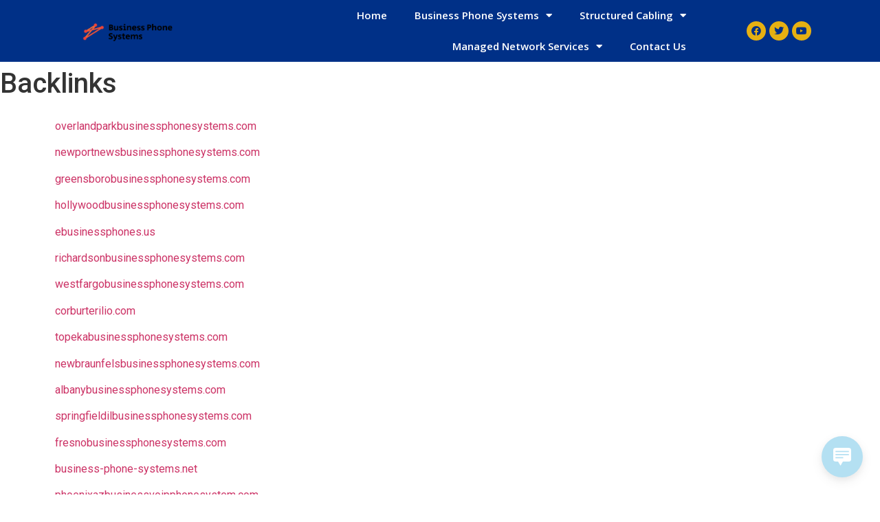

--- FILE ---
content_type: text/html; charset=UTF-8
request_url: https://www.overlandparkbusinessphonesystems.com/backlinks/
body_size: 17254
content:
<!doctype html>
<html lang="en">
<head>
	<meta charset="UTF-8">
		<meta name="viewport" content="width=device-width, initial-scale=1">
	<link rel="profile" href="https://gmpg.org/xfn/11">
	<title>Backlinks |</title>
<meta name='robots' content='max-image-preview:large' />

<!-- All In One SEO Pack 3.7.1ob_start_detected [-1,-1] -->
<script type="application/ld+json" class="aioseop-schema">{"@context":"https://schema.org","@graph":[{"@type":"Organization","@id":"https://www.overlandparkbusinessphonesystems.com/#organization","url":"https://www.overlandparkbusinessphonesystems.com/","name":"","sameAs":[],"logo":{"@type":"ImageObject","@id":"https://www.overlandparkbusinessphonesystems.com/#logo","url":"https://www.overlandparkbusinessphonesystems.com/wp-content/uploads/2021/03/cropped-business-phone-systems.png","caption":""},"image":{"@id":"https://www.overlandparkbusinessphonesystems.com/#logo"}},{"@type":"WebSite","@id":"https://www.overlandparkbusinessphonesystems.com/#website","url":"https://www.overlandparkbusinessphonesystems.com/","name":"","publisher":{"@id":"https://www.overlandparkbusinessphonesystems.com/#organization"},"potentialAction":{"@type":"SearchAction","target":"https://www.overlandparkbusinessphonesystems.com/?s={search_term_string}","query-input":"required name=search_term_string"}},{"@type":"WebPage","@id":"https://www.overlandparkbusinessphonesystems.com/backlinks/#webpage","url":"https://www.overlandparkbusinessphonesystems.com/backlinks/","inLanguage":"en","name":"Backlinks","isPartOf":{"@id":"https://www.overlandparkbusinessphonesystems.com/#website"},"breadcrumb":{"@id":"https://www.overlandparkbusinessphonesystems.com/backlinks/#breadcrumblist"},"datePublished":"2021-07-15T22:59:40+00:00","dateModified":"2023-05-04T22:26:50+00:00"},{"@type":"BreadcrumbList","@id":"https://www.overlandparkbusinessphonesystems.com/backlinks/#breadcrumblist","itemListElement":[{"@type":"ListItem","position":1,"item":{"@type":"WebPage","@id":"https://www.overlandparkbusinessphonesystems.com/","url":"https://www.overlandparkbusinessphonesystems.com/","name":"Business Phone Systems, Overland Park, KS, PBX, support, repair, service"}},{"@type":"ListItem","position":2,"item":{"@type":"WebPage","@id":"https://www.overlandparkbusinessphonesystems.com/backlinks/","url":"https://www.overlandparkbusinessphonesystems.com/backlinks/","name":"Backlinks"}}]}]}</script>
<link rel="canonical" href="https://www.overlandparkbusinessphonesystems.com/backlinks/" />
<!-- All In One SEO Pack -->
<link rel='dns-prefetch' href='//www.googletagmanager.com' />
<link rel="alternate" type="application/rss+xml" title=" &raquo; Feed" href="https://www.overlandparkbusinessphonesystems.com/feed/" />
<link rel="alternate" type="application/rss+xml" title=" &raquo; Comments Feed" href="https://www.overlandparkbusinessphonesystems.com/comments/feed/" />
<script type="text/javascript">
/* <![CDATA[ */
window._wpemojiSettings = {"baseUrl":"https:\/\/s.w.org\/images\/core\/emoji\/14.0.0\/72x72\/","ext":".png","svgUrl":"https:\/\/s.w.org\/images\/core\/emoji\/14.0.0\/svg\/","svgExt":".svg","source":{"concatemoji":"https:\/\/www.overlandparkbusinessphonesystems.com\/wp-includes\/js\/wp-emoji-release.min.js?ver=6.4.7"}};
/*! This file is auto-generated */
!function(i,n){var o,s,e;function c(e){try{var t={supportTests:e,timestamp:(new Date).valueOf()};sessionStorage.setItem(o,JSON.stringify(t))}catch(e){}}function p(e,t,n){e.clearRect(0,0,e.canvas.width,e.canvas.height),e.fillText(t,0,0);var t=new Uint32Array(e.getImageData(0,0,e.canvas.width,e.canvas.height).data),r=(e.clearRect(0,0,e.canvas.width,e.canvas.height),e.fillText(n,0,0),new Uint32Array(e.getImageData(0,0,e.canvas.width,e.canvas.height).data));return t.every(function(e,t){return e===r[t]})}function u(e,t,n){switch(t){case"flag":return n(e,"\ud83c\udff3\ufe0f\u200d\u26a7\ufe0f","\ud83c\udff3\ufe0f\u200b\u26a7\ufe0f")?!1:!n(e,"\ud83c\uddfa\ud83c\uddf3","\ud83c\uddfa\u200b\ud83c\uddf3")&&!n(e,"\ud83c\udff4\udb40\udc67\udb40\udc62\udb40\udc65\udb40\udc6e\udb40\udc67\udb40\udc7f","\ud83c\udff4\u200b\udb40\udc67\u200b\udb40\udc62\u200b\udb40\udc65\u200b\udb40\udc6e\u200b\udb40\udc67\u200b\udb40\udc7f");case"emoji":return!n(e,"\ud83e\udef1\ud83c\udffb\u200d\ud83e\udef2\ud83c\udfff","\ud83e\udef1\ud83c\udffb\u200b\ud83e\udef2\ud83c\udfff")}return!1}function f(e,t,n){var r="undefined"!=typeof WorkerGlobalScope&&self instanceof WorkerGlobalScope?new OffscreenCanvas(300,150):i.createElement("canvas"),a=r.getContext("2d",{willReadFrequently:!0}),o=(a.textBaseline="top",a.font="600 32px Arial",{});return e.forEach(function(e){o[e]=t(a,e,n)}),o}function t(e){var t=i.createElement("script");t.src=e,t.defer=!0,i.head.appendChild(t)}"undefined"!=typeof Promise&&(o="wpEmojiSettingsSupports",s=["flag","emoji"],n.supports={everything:!0,everythingExceptFlag:!0},e=new Promise(function(e){i.addEventListener("DOMContentLoaded",e,{once:!0})}),new Promise(function(t){var n=function(){try{var e=JSON.parse(sessionStorage.getItem(o));if("object"==typeof e&&"number"==typeof e.timestamp&&(new Date).valueOf()<e.timestamp+604800&&"object"==typeof e.supportTests)return e.supportTests}catch(e){}return null}();if(!n){if("undefined"!=typeof Worker&&"undefined"!=typeof OffscreenCanvas&&"undefined"!=typeof URL&&URL.createObjectURL&&"undefined"!=typeof Blob)try{var e="postMessage("+f.toString()+"("+[JSON.stringify(s),u.toString(),p.toString()].join(",")+"));",r=new Blob([e],{type:"text/javascript"}),a=new Worker(URL.createObjectURL(r),{name:"wpTestEmojiSupports"});return void(a.onmessage=function(e){c(n=e.data),a.terminate(),t(n)})}catch(e){}c(n=f(s,u,p))}t(n)}).then(function(e){for(var t in e)n.supports[t]=e[t],n.supports.everything=n.supports.everything&&n.supports[t],"flag"!==t&&(n.supports.everythingExceptFlag=n.supports.everythingExceptFlag&&n.supports[t]);n.supports.everythingExceptFlag=n.supports.everythingExceptFlag&&!n.supports.flag,n.DOMReady=!1,n.readyCallback=function(){n.DOMReady=!0}}).then(function(){return e}).then(function(){var e;n.supports.everything||(n.readyCallback(),(e=n.source||{}).concatemoji?t(e.concatemoji):e.wpemoji&&e.twemoji&&(t(e.twemoji),t(e.wpemoji)))}))}((window,document),window._wpemojiSettings);
/* ]]> */
</script>
<style id='wp-emoji-styles-inline-css' type='text/css'>

	img.wp-smiley, img.emoji {
		display: inline !important;
		border: none !important;
		box-shadow: none !important;
		height: 1em !important;
		width: 1em !important;
		margin: 0 0.07em !important;
		vertical-align: -0.1em !important;
		background: none !important;
		padding: 0 !important;
	}
</style>
<style id='classic-theme-styles-inline-css' type='text/css'>
/*! This file is auto-generated */
.wp-block-button__link{color:#fff;background-color:#32373c;border-radius:9999px;box-shadow:none;text-decoration:none;padding:calc(.667em + 2px) calc(1.333em + 2px);font-size:1.125em}.wp-block-file__button{background:#32373c;color:#fff;text-decoration:none}
</style>
<style id='global-styles-inline-css' type='text/css'>
body{--wp--preset--color--black: #000000;--wp--preset--color--cyan-bluish-gray: #abb8c3;--wp--preset--color--white: #ffffff;--wp--preset--color--pale-pink: #f78da7;--wp--preset--color--vivid-red: #cf2e2e;--wp--preset--color--luminous-vivid-orange: #ff6900;--wp--preset--color--luminous-vivid-amber: #fcb900;--wp--preset--color--light-green-cyan: #7bdcb5;--wp--preset--color--vivid-green-cyan: #00d084;--wp--preset--color--pale-cyan-blue: #8ed1fc;--wp--preset--color--vivid-cyan-blue: #0693e3;--wp--preset--color--vivid-purple: #9b51e0;--wp--preset--gradient--vivid-cyan-blue-to-vivid-purple: linear-gradient(135deg,rgba(6,147,227,1) 0%,rgb(155,81,224) 100%);--wp--preset--gradient--light-green-cyan-to-vivid-green-cyan: linear-gradient(135deg,rgb(122,220,180) 0%,rgb(0,208,130) 100%);--wp--preset--gradient--luminous-vivid-amber-to-luminous-vivid-orange: linear-gradient(135deg,rgba(252,185,0,1) 0%,rgba(255,105,0,1) 100%);--wp--preset--gradient--luminous-vivid-orange-to-vivid-red: linear-gradient(135deg,rgba(255,105,0,1) 0%,rgb(207,46,46) 100%);--wp--preset--gradient--very-light-gray-to-cyan-bluish-gray: linear-gradient(135deg,rgb(238,238,238) 0%,rgb(169,184,195) 100%);--wp--preset--gradient--cool-to-warm-spectrum: linear-gradient(135deg,rgb(74,234,220) 0%,rgb(151,120,209) 20%,rgb(207,42,186) 40%,rgb(238,44,130) 60%,rgb(251,105,98) 80%,rgb(254,248,76) 100%);--wp--preset--gradient--blush-light-purple: linear-gradient(135deg,rgb(255,206,236) 0%,rgb(152,150,240) 100%);--wp--preset--gradient--blush-bordeaux: linear-gradient(135deg,rgb(254,205,165) 0%,rgb(254,45,45) 50%,rgb(107,0,62) 100%);--wp--preset--gradient--luminous-dusk: linear-gradient(135deg,rgb(255,203,112) 0%,rgb(199,81,192) 50%,rgb(65,88,208) 100%);--wp--preset--gradient--pale-ocean: linear-gradient(135deg,rgb(255,245,203) 0%,rgb(182,227,212) 50%,rgb(51,167,181) 100%);--wp--preset--gradient--electric-grass: linear-gradient(135deg,rgb(202,248,128) 0%,rgb(113,206,126) 100%);--wp--preset--gradient--midnight: linear-gradient(135deg,rgb(2,3,129) 0%,rgb(40,116,252) 100%);--wp--preset--font-size--small: 13px;--wp--preset--font-size--medium: 20px;--wp--preset--font-size--large: 36px;--wp--preset--font-size--x-large: 42px;--wp--preset--spacing--20: 0.44rem;--wp--preset--spacing--30: 0.67rem;--wp--preset--spacing--40: 1rem;--wp--preset--spacing--50: 1.5rem;--wp--preset--spacing--60: 2.25rem;--wp--preset--spacing--70: 3.38rem;--wp--preset--spacing--80: 5.06rem;--wp--preset--shadow--natural: 6px 6px 9px rgba(0, 0, 0, 0.2);--wp--preset--shadow--deep: 12px 12px 50px rgba(0, 0, 0, 0.4);--wp--preset--shadow--sharp: 6px 6px 0px rgba(0, 0, 0, 0.2);--wp--preset--shadow--outlined: 6px 6px 0px -3px rgba(255, 255, 255, 1), 6px 6px rgba(0, 0, 0, 1);--wp--preset--shadow--crisp: 6px 6px 0px rgba(0, 0, 0, 1);}:where(.is-layout-flex){gap: 0.5em;}:where(.is-layout-grid){gap: 0.5em;}body .is-layout-flow > .alignleft{float: left;margin-inline-start: 0;margin-inline-end: 2em;}body .is-layout-flow > .alignright{float: right;margin-inline-start: 2em;margin-inline-end: 0;}body .is-layout-flow > .aligncenter{margin-left: auto !important;margin-right: auto !important;}body .is-layout-constrained > .alignleft{float: left;margin-inline-start: 0;margin-inline-end: 2em;}body .is-layout-constrained > .alignright{float: right;margin-inline-start: 2em;margin-inline-end: 0;}body .is-layout-constrained > .aligncenter{margin-left: auto !important;margin-right: auto !important;}body .is-layout-constrained > :where(:not(.alignleft):not(.alignright):not(.alignfull)){max-width: var(--wp--style--global--content-size);margin-left: auto !important;margin-right: auto !important;}body .is-layout-constrained > .alignwide{max-width: var(--wp--style--global--wide-size);}body .is-layout-flex{display: flex;}body .is-layout-flex{flex-wrap: wrap;align-items: center;}body .is-layout-flex > *{margin: 0;}body .is-layout-grid{display: grid;}body .is-layout-grid > *{margin: 0;}:where(.wp-block-columns.is-layout-flex){gap: 2em;}:where(.wp-block-columns.is-layout-grid){gap: 2em;}:where(.wp-block-post-template.is-layout-flex){gap: 1.25em;}:where(.wp-block-post-template.is-layout-grid){gap: 1.25em;}.has-black-color{color: var(--wp--preset--color--black) !important;}.has-cyan-bluish-gray-color{color: var(--wp--preset--color--cyan-bluish-gray) !important;}.has-white-color{color: var(--wp--preset--color--white) !important;}.has-pale-pink-color{color: var(--wp--preset--color--pale-pink) !important;}.has-vivid-red-color{color: var(--wp--preset--color--vivid-red) !important;}.has-luminous-vivid-orange-color{color: var(--wp--preset--color--luminous-vivid-orange) !important;}.has-luminous-vivid-amber-color{color: var(--wp--preset--color--luminous-vivid-amber) !important;}.has-light-green-cyan-color{color: var(--wp--preset--color--light-green-cyan) !important;}.has-vivid-green-cyan-color{color: var(--wp--preset--color--vivid-green-cyan) !important;}.has-pale-cyan-blue-color{color: var(--wp--preset--color--pale-cyan-blue) !important;}.has-vivid-cyan-blue-color{color: var(--wp--preset--color--vivid-cyan-blue) !important;}.has-vivid-purple-color{color: var(--wp--preset--color--vivid-purple) !important;}.has-black-background-color{background-color: var(--wp--preset--color--black) !important;}.has-cyan-bluish-gray-background-color{background-color: var(--wp--preset--color--cyan-bluish-gray) !important;}.has-white-background-color{background-color: var(--wp--preset--color--white) !important;}.has-pale-pink-background-color{background-color: var(--wp--preset--color--pale-pink) !important;}.has-vivid-red-background-color{background-color: var(--wp--preset--color--vivid-red) !important;}.has-luminous-vivid-orange-background-color{background-color: var(--wp--preset--color--luminous-vivid-orange) !important;}.has-luminous-vivid-amber-background-color{background-color: var(--wp--preset--color--luminous-vivid-amber) !important;}.has-light-green-cyan-background-color{background-color: var(--wp--preset--color--light-green-cyan) !important;}.has-vivid-green-cyan-background-color{background-color: var(--wp--preset--color--vivid-green-cyan) !important;}.has-pale-cyan-blue-background-color{background-color: var(--wp--preset--color--pale-cyan-blue) !important;}.has-vivid-cyan-blue-background-color{background-color: var(--wp--preset--color--vivid-cyan-blue) !important;}.has-vivid-purple-background-color{background-color: var(--wp--preset--color--vivid-purple) !important;}.has-black-border-color{border-color: var(--wp--preset--color--black) !important;}.has-cyan-bluish-gray-border-color{border-color: var(--wp--preset--color--cyan-bluish-gray) !important;}.has-white-border-color{border-color: var(--wp--preset--color--white) !important;}.has-pale-pink-border-color{border-color: var(--wp--preset--color--pale-pink) !important;}.has-vivid-red-border-color{border-color: var(--wp--preset--color--vivid-red) !important;}.has-luminous-vivid-orange-border-color{border-color: var(--wp--preset--color--luminous-vivid-orange) !important;}.has-luminous-vivid-amber-border-color{border-color: var(--wp--preset--color--luminous-vivid-amber) !important;}.has-light-green-cyan-border-color{border-color: var(--wp--preset--color--light-green-cyan) !important;}.has-vivid-green-cyan-border-color{border-color: var(--wp--preset--color--vivid-green-cyan) !important;}.has-pale-cyan-blue-border-color{border-color: var(--wp--preset--color--pale-cyan-blue) !important;}.has-vivid-cyan-blue-border-color{border-color: var(--wp--preset--color--vivid-cyan-blue) !important;}.has-vivid-purple-border-color{border-color: var(--wp--preset--color--vivid-purple) !important;}.has-vivid-cyan-blue-to-vivid-purple-gradient-background{background: var(--wp--preset--gradient--vivid-cyan-blue-to-vivid-purple) !important;}.has-light-green-cyan-to-vivid-green-cyan-gradient-background{background: var(--wp--preset--gradient--light-green-cyan-to-vivid-green-cyan) !important;}.has-luminous-vivid-amber-to-luminous-vivid-orange-gradient-background{background: var(--wp--preset--gradient--luminous-vivid-amber-to-luminous-vivid-orange) !important;}.has-luminous-vivid-orange-to-vivid-red-gradient-background{background: var(--wp--preset--gradient--luminous-vivid-orange-to-vivid-red) !important;}.has-very-light-gray-to-cyan-bluish-gray-gradient-background{background: var(--wp--preset--gradient--very-light-gray-to-cyan-bluish-gray) !important;}.has-cool-to-warm-spectrum-gradient-background{background: var(--wp--preset--gradient--cool-to-warm-spectrum) !important;}.has-blush-light-purple-gradient-background{background: var(--wp--preset--gradient--blush-light-purple) !important;}.has-blush-bordeaux-gradient-background{background: var(--wp--preset--gradient--blush-bordeaux) !important;}.has-luminous-dusk-gradient-background{background: var(--wp--preset--gradient--luminous-dusk) !important;}.has-pale-ocean-gradient-background{background: var(--wp--preset--gradient--pale-ocean) !important;}.has-electric-grass-gradient-background{background: var(--wp--preset--gradient--electric-grass) !important;}.has-midnight-gradient-background{background: var(--wp--preset--gradient--midnight) !important;}.has-small-font-size{font-size: var(--wp--preset--font-size--small) !important;}.has-medium-font-size{font-size: var(--wp--preset--font-size--medium) !important;}.has-large-font-size{font-size: var(--wp--preset--font-size--large) !important;}.has-x-large-font-size{font-size: var(--wp--preset--font-size--x-large) !important;}
.wp-block-navigation a:where(:not(.wp-element-button)){color: inherit;}
:where(.wp-block-post-template.is-layout-flex){gap: 1.25em;}:where(.wp-block-post-template.is-layout-grid){gap: 1.25em;}
:where(.wp-block-columns.is-layout-flex){gap: 2em;}:where(.wp-block-columns.is-layout-grid){gap: 2em;}
.wp-block-pullquote{font-size: 1.5em;line-height: 1.6;}
</style>
<link rel='stylesheet' id='contact-form-7-css' href='https://www.overlandparkbusinessphonesystems.com/wp-content/plugins/contact-form-7/includes/css/styles.css?ver=5.8.7' type='text/css' media='all' />
<style id='contact-form-7-inline-css' type='text/css'>
.wpcf7 .wpcf7-recaptcha iframe {margin-bottom: 0;}.wpcf7 .wpcf7-recaptcha[data-align="center"] > div {margin: 0 auto;}.wpcf7 .wpcf7-recaptcha[data-align="right"] > div {margin: 0 0 0 auto;}
</style>
<link rel='stylesheet' id='wpa-css-css' href='https://www.overlandparkbusinessphonesystems.com/wp-content/plugins/honeypot/includes/css/wpa.css?ver=2.1.15' type='text/css' media='all' />
<link rel='stylesheet' id='wp-live-chat-support-css' href='https://www.overlandparkbusinessphonesystems.com/wp-content/plugins/wp-live-chat-support/public/css/wplc-plugin-public.css?ver=10.0.11' type='text/css' media='all' />
<link rel='stylesheet' id='hello-elementor-css' href='https://www.overlandparkbusinessphonesystems.com/wp-content/themes/hello-elementor/style.min.css?ver=2.4.1' type='text/css' media='all' />
<link rel='stylesheet' id='hello-elementor-theme-style-css' href='https://www.overlandparkbusinessphonesystems.com/wp-content/themes/hello-elementor/theme.min.css?ver=2.4.1' type='text/css' media='all' />
<link rel='stylesheet' id='elementor-icons-css' href='https://www.overlandparkbusinessphonesystems.com/wp-content/plugins/elementor/assets/lib/eicons/css/elementor-icons.min.css?ver=5.27.0' type='text/css' media='all' />
<link rel='stylesheet' id='elementor-frontend-css' href='https://www.overlandparkbusinessphonesystems.com/wp-content/plugins/elementor/assets/css/frontend.min.css?ver=3.19.2' type='text/css' media='all' />
<link rel='stylesheet' id='swiper-css' href='https://www.overlandparkbusinessphonesystems.com/wp-content/plugins/elementor/assets/lib/swiper/css/swiper.min.css?ver=5.3.6' type='text/css' media='all' />
<link rel='stylesheet' id='elementor-post-15-css' href='https://www.overlandparkbusinessphonesystems.com/wp-content/uploads/elementor/css/post-15.css?ver=1626033120' type='text/css' media='all' />
<link rel='stylesheet' id='elementor-pro-css' href='https://www.overlandparkbusinessphonesystems.com/wp-content/plugins/elementor-pro/assets/css/frontend.min.css?ver=3.8.1' type='text/css' media='all' />
<link rel='stylesheet' id='font-awesome-5-all-css' href='https://www.overlandparkbusinessphonesystems.com/wp-content/plugins/elementor/assets/lib/font-awesome/css/all.min.css?ver=3.19.2' type='text/css' media='all' />
<link rel='stylesheet' id='font-awesome-4-shim-css' href='https://www.overlandparkbusinessphonesystems.com/wp-content/plugins/elementor/assets/lib/font-awesome/css/v4-shims.min.css?ver=3.19.2' type='text/css' media='all' />
<link rel='stylesheet' id='elementor-global-css' href='https://www.overlandparkbusinessphonesystems.com/wp-content/uploads/elementor/css/global.css?ver=1626033125' type='text/css' media='all' />
<link rel='stylesheet' id='elementor-post-14-css' href='https://www.overlandparkbusinessphonesystems.com/wp-content/uploads/elementor/css/post-14.css?ver=1626033121' type='text/css' media='all' />
<link rel='stylesheet' id='elementor-post-29-css' href='https://www.overlandparkbusinessphonesystems.com/wp-content/uploads/elementor/css/post-29.css?ver=1651850868' type='text/css' media='all' />
<link rel='stylesheet' id='google-fonts-1-css' href='https://fonts.googleapis.com/css?family=Roboto%3A100%2C100italic%2C200%2C200italic%2C300%2C300italic%2C400%2C400italic%2C500%2C500italic%2C600%2C600italic%2C700%2C700italic%2C800%2C800italic%2C900%2C900italic%7CRoboto+Slab%3A100%2C100italic%2C200%2C200italic%2C300%2C300italic%2C400%2C400italic%2C500%2C500italic%2C600%2C600italic%2C700%2C700italic%2C800%2C800italic%2C900%2C900italic%7COpen+Sans%3A100%2C100italic%2C200%2C200italic%2C300%2C300italic%2C400%2C400italic%2C500%2C500italic%2C600%2C600italic%2C700%2C700italic%2C800%2C800italic%2C900%2C900italic&#038;display=auto&#038;ver=6.4.7' type='text/css' media='all' />
<link rel='stylesheet' id='elementor-icons-shared-0-css' href='https://www.overlandparkbusinessphonesystems.com/wp-content/plugins/elementor/assets/lib/font-awesome/css/fontawesome.min.css?ver=5.15.3' type='text/css' media='all' />
<link rel='stylesheet' id='elementor-icons-fa-solid-css' href='https://www.overlandparkbusinessphonesystems.com/wp-content/plugins/elementor/assets/lib/font-awesome/css/solid.min.css?ver=5.15.3' type='text/css' media='all' />
<link rel='stylesheet' id='elementor-icons-fa-brands-css' href='https://www.overlandparkbusinessphonesystems.com/wp-content/plugins/elementor/assets/lib/font-awesome/css/brands.min.css?ver=5.15.3' type='text/css' media='all' />
<link rel="preconnect" href="https://fonts.gstatic.com/" crossorigin><script type="text/javascript" src="https://www.overlandparkbusinessphonesystems.com/wp-includes/js/jquery/jquery.min.js?ver=3.7.1" id="jquery-core-js"></script>
<script type="text/javascript" src="https://www.overlandparkbusinessphonesystems.com/wp-includes/js/jquery/jquery-migrate.min.js?ver=3.4.1" id="jquery-migrate-js"></script>
<script type="text/javascript" src="https://www.overlandparkbusinessphonesystems.com/wp-content/plugins/elementor/assets/lib/font-awesome/js/v4-shims.min.js?ver=3.19.2" id="font-awesome-4-shim-js"></script>

<!-- Google Analytics snippet added by Site Kit -->
<script type="text/javascript" src="https://www.googletagmanager.com/gtag/js?id=GT-PZMQ6VX" id="google_gtagjs-js" async></script>
<script type="text/javascript" id="google_gtagjs-js-after">
/* <![CDATA[ */
window.dataLayer = window.dataLayer || [];function gtag(){dataLayer.push(arguments);}
gtag('set', 'linker', {"domains":["www.overlandparkbusinessphonesystems.com"]} );
gtag("js", new Date());
gtag("set", "developer_id.dZTNiMT", true);
gtag("config", "GT-PZMQ6VX");
/* ]]> */
</script>

<!-- End Google Analytics snippet added by Site Kit -->
<link rel="https://api.w.org/" href="https://www.overlandparkbusinessphonesystems.com/wp-json/" /><link rel="alternate" type="application/json" href="https://www.overlandparkbusinessphonesystems.com/wp-json/wp/v2/pages/492" /><link rel="EditURI" type="application/rsd+xml" title="RSD" href="https://www.overlandparkbusinessphonesystems.com/xmlrpc.php?rsd" />
<meta name="generator" content="WordPress 6.4.7" />
<link rel='shortlink' href='https://www.overlandparkbusinessphonesystems.com/?p=492' />
<link rel="alternate" type="application/json+oembed" href="https://www.overlandparkbusinessphonesystems.com/wp-json/oembed/1.0/embed?url=https%3A%2F%2Fwww.overlandparkbusinessphonesystems.com%2Fbacklinks%2F" />
<link rel="alternate" type="text/xml+oembed" href="https://www.overlandparkbusinessphonesystems.com/wp-json/oembed/1.0/embed?url=https%3A%2F%2Fwww.overlandparkbusinessphonesystems.com%2Fbacklinks%2F&#038;format=xml" />
<meta name="generator" content="Site Kit by Google 1.120.0" /><meta name="generator" content="Elementor 3.19.2; features: e_optimized_assets_loading, additional_custom_breakpoints, block_editor_assets_optimize, e_image_loading_optimization; settings: css_print_method-external, google_font-enabled, font_display-auto">
<link rel="icon" href="https://www.overlandparkbusinessphonesystems.com/wp-content/uploads/2022/04/business-phone-systems-150x150.png" sizes="32x32" />
<link rel="icon" href="https://www.overlandparkbusinessphonesystems.com/wp-content/uploads/2022/04/business-phone-systems.png" sizes="192x192" />
<link rel="apple-touch-icon" href="https://www.overlandparkbusinessphonesystems.com/wp-content/uploads/2022/04/business-phone-systems.png" />
<meta name="msapplication-TileImage" content="https://www.overlandparkbusinessphonesystems.com/wp-content/uploads/2022/04/business-phone-systems.png" />
</head>
<body class="page-template-default page page-id-492 wp-custom-logo elementor-default elementor-kit-15 elementor-page elementor-page-492">

		<div data-elementor-type="header" data-elementor-id="14" class="elementor elementor-14 elementor-location-header">
					<div class="elementor-section-wrap">
								<section class="elementor-section elementor-top-section elementor-element elementor-element-ea9bb98 elementor-section-full_width elementor-section-height-min-height elementor-section-height-default elementor-section-items-middle" data-id="ea9bb98" data-element_type="section" data-settings="{&quot;background_background&quot;:&quot;classic&quot;}">
						<div class="elementor-container elementor-column-gap-no">
					<div class="elementor-column elementor-col-100 elementor-top-column elementor-element elementor-element-45b4d19" data-id="45b4d19" data-element_type="column">
			<div class="elementor-widget-wrap elementor-element-populated">
						<div class="elementor-element elementor-element-4cd167c elementor-widget__width-initial elementor-widget-tablet__width-initial elementor-widget elementor-widget-theme-site-logo elementor-widget-image" data-id="4cd167c" data-element_type="widget" data-widget_type="theme-site-logo.default">
				<div class="elementor-widget-container">
														<a href="https://www.overlandparkbusinessphonesystems.com">
							<img width="200" height="58" src="https://www.overlandparkbusinessphonesystems.com/wp-content/uploads/2021/03/cropped-business-phone-systems.png" class="attachment-full size-full wp-image-188" alt="" />								</a>
													</div>
				</div>
				<div class="elementor-element elementor-element-8f1667f elementor-nav-menu__align-right elementor-nav-menu--stretch elementor-widget__width-initial elementor-widget-tablet__width-initial elementor-nav-menu--dropdown-tablet elementor-nav-menu__text-align-aside elementor-nav-menu--toggle elementor-nav-menu--burger elementor-widget elementor-widget-nav-menu" data-id="8f1667f" data-element_type="widget" data-settings="{&quot;full_width&quot;:&quot;stretch&quot;,&quot;layout&quot;:&quot;horizontal&quot;,&quot;submenu_icon&quot;:{&quot;value&quot;:&quot;&lt;i class=\&quot;fas fa-caret-down\&quot;&gt;&lt;\/i&gt;&quot;,&quot;library&quot;:&quot;fa-solid&quot;},&quot;toggle&quot;:&quot;burger&quot;}" data-widget_type="nav-menu.default">
				<div class="elementor-widget-container">
						<nav migration_allowed="1" migrated="0" class="elementor-nav-menu--main elementor-nav-menu__container elementor-nav-menu--layout-horizontal e--pointer-text e--animation-grow">
				<ul id="menu-1-8f1667f" class="elementor-nav-menu"><li class="menu-item menu-item-type-custom menu-item-object-custom menu-item-home menu-item-7"><a href="https://www.overlandparkbusinessphonesystems.com/" class="elementor-item">Home</a></li>
<li class="menu-item menu-item-type-custom menu-item-object-custom menu-item-has-children menu-item-9"><a href="#" class="elementor-item elementor-item-anchor">Business Phone Systems</a>
<ul class="sub-menu elementor-nav-menu--dropdown">
	<li class="menu-item menu-item-type-post_type menu-item-object-page menu-item-6027"><a href="https://www.overlandparkbusinessphonesystems.com/hosted-phone-system-overland-park-ks/" class="elementor-sub-item">Hosted Phone System</a></li>
	<li class="menu-item menu-item-type-post_type menu-item-object-page menu-item-347"><a href="https://www.overlandparkbusinessphonesystems.com/vodavi-business-phone-systems-overland-park-ks/" class="elementor-sub-item">Vodavi</a></li>
	<li class="menu-item menu-item-type-post_type menu-item-object-page menu-item-348"><a href="https://www.overlandparkbusinessphonesystems.com/toshiba-business-phone-system-overland-park-ks/" class="elementor-sub-item">Toshiba</a></li>
	<li class="menu-item menu-item-type-post_type menu-item-object-page menu-item-349"><a href="https://www.overlandparkbusinessphonesystems.com/nortel-business-phone-system-overland-park-ks/" class="elementor-sub-item">Nortel</a></li>
	<li class="menu-item menu-item-type-post_type menu-item-object-page menu-item-350"><a href="https://www.overlandparkbusinessphonesystems.com/samsung-business-phone-system-overland-park-ks/" class="elementor-sub-item">Samsung</a></li>
	<li class="menu-item menu-item-type-post_type menu-item-object-page menu-item-351"><a href="https://www.overlandparkbusinessphonesystems.com/allworx-business-phone-system-overland-park-ks/" class="elementor-sub-item">AllWorx</a></li>
	<li class="menu-item menu-item-type-post_type menu-item-object-page menu-item-352"><a href="https://www.overlandparkbusinessphonesystems.com/comdial-business-phone-system-overland-park-ks/" class="elementor-sub-item">Comdial</a></li>
	<li class="menu-item menu-item-type-post_type menu-item-object-page menu-item-353"><a href="https://www.overlandparkbusinessphonesystems.com/3cx-business-phone-systems-overland-park-ks/" class="elementor-sub-item">3cx</a></li>
	<li class="menu-item menu-item-type-post_type menu-item-object-page menu-item-354"><a href="https://www.overlandparkbusinessphonesystems.com/panasonic-business-phone-system-overland-park-ks/" class="elementor-sub-item">panasonic</a></li>
	<li class="menu-item menu-item-type-post_type menu-item-object-page menu-item-355"><a href="https://www.overlandparkbusinessphonesystems.com/nec-business-phone-system-overland-park-ks/" class="elementor-sub-item">NEC</a></li>
	<li class="menu-item menu-item-type-post_type menu-item-object-page menu-item-356"><a href="https://www.overlandparkbusinessphonesystems.com/freepbx-business-phone-systems-overland-park-ks/" class="elementor-sub-item">FreePBX</a></li>
	<li class="menu-item menu-item-type-post_type menu-item-object-page menu-item-357"><a href="https://www.overlandparkbusinessphonesystems.com/grandstream-business-phone-systems-overland-park-ks/" class="elementor-sub-item">Grandstream</a></li>
	<li class="menu-item menu-item-type-post_type menu-item-object-page menu-item-358"><a href="https://www.overlandparkbusinessphonesystems.com/avaya-business-phone-system-overland-park-ks/" class="elementor-sub-item">Avaya</a></li>
	<li class="menu-item menu-item-type-post_type menu-item-object-page menu-item-6019"><a href="https://www.overlandparkbusinessphonesystems.com/adtran-business-phone-systems-overland-park-ks/" class="elementor-sub-item">Adtran</a></li>
	<li class="menu-item menu-item-type-post_type menu-item-object-page menu-item-6022"><a href="https://www.overlandparkbusinessphonesystems.com/cisco-business-phone-systems-overland-park-ks/" class="elementor-sub-item">Cisco</a></li>
	<li class="menu-item menu-item-type-post_type menu-item-object-page menu-item-6024"><a href="https://www.overlandparkbusinessphonesystems.com/epygi-business-phone-systems-overland-park-ks/" class="elementor-sub-item">Epygi</a></li>
	<li class="menu-item menu-item-type-post_type menu-item-object-page menu-item-6025"><a href="https://www.overlandparkbusinessphonesystems.com/esi-business-phone-systems-overland-park-ks/" class="elementor-sub-item">ESI</a></li>
	<li class="menu-item menu-item-type-post_type menu-item-object-page menu-item-6029"><a href="https://www.overlandparkbusinessphonesystems.com/mitel-business-phone-systems-overland-park-ks/" class="elementor-sub-item">Mitel</a></li>
	<li class="menu-item menu-item-type-post_type menu-item-object-page menu-item-6034"><a href="https://www.overlandparkbusinessphonesystems.com/xblue-business-phone-systems-overland-park-ks/" class="elementor-sub-item">XBlue</a></li>
	<li class="menu-item menu-item-type-post_type menu-item-object-page menu-item-has-children menu-item-6032"><a href="https://www.overlandparkbusinessphonesystems.com/sangoma-business-phone-systems-overland-park-ks/" class="elementor-sub-item">Sangoma</a>
	<ul class="sub-menu elementor-nav-menu--dropdown">
		<li class="menu-item menu-item-type-post_type menu-item-object-page menu-item-6035"><a href="https://www.overlandparkbusinessphonesystems.com/yeastar-business-phone-systems-overland-park-ks/" class="elementor-sub-item">Yeastar</a></li>
	</ul>
</li>
</ul>
</li>
<li class="menu-item menu-item-type-custom menu-item-object-custom menu-item-has-children menu-item-6017"><a href="#" class="elementor-item elementor-item-anchor">Structured Cabling</a>
<ul class="sub-menu elementor-nav-menu--dropdown">
	<li class="menu-item menu-item-type-post_type menu-item-object-page menu-item-6021"><a href="https://www.overlandparkbusinessphonesystems.com/catv-cabling/" class="elementor-sub-item">CATV Cabling</a></li>
	<li class="menu-item menu-item-type-post_type menu-item-object-page menu-item-6023"><a href="https://www.overlandparkbusinessphonesystems.com/data-center-cabling/" class="elementor-sub-item">Data Center Cabling</a></li>
	<li class="menu-item menu-item-type-post_type menu-item-object-page menu-item-6026"><a href="https://www.overlandparkbusinessphonesystems.com/fiber-optic-cabling/" class="elementor-sub-item">Fiber Optic Cabling</a></li>
	<li class="menu-item menu-item-type-post_type menu-item-object-page menu-item-6030"><a href="https://www.overlandparkbusinessphonesystems.com/network-cabling/" class="elementor-sub-item">Network Cabling</a></li>
	<li class="menu-item menu-item-type-post_type menu-item-object-page menu-item-6033"><a href="https://www.overlandparkbusinessphonesystems.com/voice-and-data-cabling/" class="elementor-sub-item">Voice and Data Cabling</a></li>
</ul>
</li>
<li class="menu-item menu-item-type-custom menu-item-object-custom menu-item-has-children menu-item-6018"><a href="#" class="elementor-item elementor-item-anchor">Managed Network Services</a>
<ul class="sub-menu elementor-nav-menu--dropdown">
	<li class="menu-item menu-item-type-post_type menu-item-object-page menu-item-6020"><a href="https://www.overlandparkbusinessphonesystems.com/advanced-edge-security/" class="elementor-sub-item">Advanced Edge Security (UTM)</a></li>
	<li class="menu-item menu-item-type-post_type menu-item-object-page menu-item-6031"><a href="https://www.overlandparkbusinessphonesystems.com/remote-access-vpn/" class="elementor-sub-item">Remote Access VPN</a></li>
	<li class="menu-item menu-item-type-post_type menu-item-object-page menu-item-6028"><a href="https://www.overlandparkbusinessphonesystems.com/managed-routers/" class="elementor-sub-item">Managed Routers</a></li>
</ul>
</li>
<li class="menu-item menu-item-type-post_type menu-item-object-page menu-item-494"><a href="https://www.overlandparkbusinessphonesystems.com/contact-us/" class="elementor-item">Contact Us</a></li>
</ul>			</nav>
					<div class="elementor-menu-toggle" role="button" tabindex="0" aria-label="Menu Toggle" aria-expanded="false">
			<i aria-hidden="true" role="presentation" class="elementor-menu-toggle__icon--open eicon-menu-bar"></i><i aria-hidden="true" role="presentation" class="elementor-menu-toggle__icon--close eicon-close"></i>			<span class="elementor-screen-only">Menu</span>
		</div>
			<nav class="elementor-nav-menu--dropdown elementor-nav-menu__container" aria-hidden="true">
				<ul id="menu-2-8f1667f" class="elementor-nav-menu"><li class="menu-item menu-item-type-custom menu-item-object-custom menu-item-home menu-item-7"><a href="https://www.overlandparkbusinessphonesystems.com/" class="elementor-item" tabindex="-1">Home</a></li>
<li class="menu-item menu-item-type-custom menu-item-object-custom menu-item-has-children menu-item-9"><a href="#" class="elementor-item elementor-item-anchor" tabindex="-1">Business Phone Systems</a>
<ul class="sub-menu elementor-nav-menu--dropdown">
	<li class="menu-item menu-item-type-post_type menu-item-object-page menu-item-6027"><a href="https://www.overlandparkbusinessphonesystems.com/hosted-phone-system-overland-park-ks/" class="elementor-sub-item" tabindex="-1">Hosted Phone System</a></li>
	<li class="menu-item menu-item-type-post_type menu-item-object-page menu-item-347"><a href="https://www.overlandparkbusinessphonesystems.com/vodavi-business-phone-systems-overland-park-ks/" class="elementor-sub-item" tabindex="-1">Vodavi</a></li>
	<li class="menu-item menu-item-type-post_type menu-item-object-page menu-item-348"><a href="https://www.overlandparkbusinessphonesystems.com/toshiba-business-phone-system-overland-park-ks/" class="elementor-sub-item" tabindex="-1">Toshiba</a></li>
	<li class="menu-item menu-item-type-post_type menu-item-object-page menu-item-349"><a href="https://www.overlandparkbusinessphonesystems.com/nortel-business-phone-system-overland-park-ks/" class="elementor-sub-item" tabindex="-1">Nortel</a></li>
	<li class="menu-item menu-item-type-post_type menu-item-object-page menu-item-350"><a href="https://www.overlandparkbusinessphonesystems.com/samsung-business-phone-system-overland-park-ks/" class="elementor-sub-item" tabindex="-1">Samsung</a></li>
	<li class="menu-item menu-item-type-post_type menu-item-object-page menu-item-351"><a href="https://www.overlandparkbusinessphonesystems.com/allworx-business-phone-system-overland-park-ks/" class="elementor-sub-item" tabindex="-1">AllWorx</a></li>
	<li class="menu-item menu-item-type-post_type menu-item-object-page menu-item-352"><a href="https://www.overlandparkbusinessphonesystems.com/comdial-business-phone-system-overland-park-ks/" class="elementor-sub-item" tabindex="-1">Comdial</a></li>
	<li class="menu-item menu-item-type-post_type menu-item-object-page menu-item-353"><a href="https://www.overlandparkbusinessphonesystems.com/3cx-business-phone-systems-overland-park-ks/" class="elementor-sub-item" tabindex="-1">3cx</a></li>
	<li class="menu-item menu-item-type-post_type menu-item-object-page menu-item-354"><a href="https://www.overlandparkbusinessphonesystems.com/panasonic-business-phone-system-overland-park-ks/" class="elementor-sub-item" tabindex="-1">panasonic</a></li>
	<li class="menu-item menu-item-type-post_type menu-item-object-page menu-item-355"><a href="https://www.overlandparkbusinessphonesystems.com/nec-business-phone-system-overland-park-ks/" class="elementor-sub-item" tabindex="-1">NEC</a></li>
	<li class="menu-item menu-item-type-post_type menu-item-object-page menu-item-356"><a href="https://www.overlandparkbusinessphonesystems.com/freepbx-business-phone-systems-overland-park-ks/" class="elementor-sub-item" tabindex="-1">FreePBX</a></li>
	<li class="menu-item menu-item-type-post_type menu-item-object-page menu-item-357"><a href="https://www.overlandparkbusinessphonesystems.com/grandstream-business-phone-systems-overland-park-ks/" class="elementor-sub-item" tabindex="-1">Grandstream</a></li>
	<li class="menu-item menu-item-type-post_type menu-item-object-page menu-item-358"><a href="https://www.overlandparkbusinessphonesystems.com/avaya-business-phone-system-overland-park-ks/" class="elementor-sub-item" tabindex="-1">Avaya</a></li>
	<li class="menu-item menu-item-type-post_type menu-item-object-page menu-item-6019"><a href="https://www.overlandparkbusinessphonesystems.com/adtran-business-phone-systems-overland-park-ks/" class="elementor-sub-item" tabindex="-1">Adtran</a></li>
	<li class="menu-item menu-item-type-post_type menu-item-object-page menu-item-6022"><a href="https://www.overlandparkbusinessphonesystems.com/cisco-business-phone-systems-overland-park-ks/" class="elementor-sub-item" tabindex="-1">Cisco</a></li>
	<li class="menu-item menu-item-type-post_type menu-item-object-page menu-item-6024"><a href="https://www.overlandparkbusinessphonesystems.com/epygi-business-phone-systems-overland-park-ks/" class="elementor-sub-item" tabindex="-1">Epygi</a></li>
	<li class="menu-item menu-item-type-post_type menu-item-object-page menu-item-6025"><a href="https://www.overlandparkbusinessphonesystems.com/esi-business-phone-systems-overland-park-ks/" class="elementor-sub-item" tabindex="-1">ESI</a></li>
	<li class="menu-item menu-item-type-post_type menu-item-object-page menu-item-6029"><a href="https://www.overlandparkbusinessphonesystems.com/mitel-business-phone-systems-overland-park-ks/" class="elementor-sub-item" tabindex="-1">Mitel</a></li>
	<li class="menu-item menu-item-type-post_type menu-item-object-page menu-item-6034"><a href="https://www.overlandparkbusinessphonesystems.com/xblue-business-phone-systems-overland-park-ks/" class="elementor-sub-item" tabindex="-1">XBlue</a></li>
	<li class="menu-item menu-item-type-post_type menu-item-object-page menu-item-has-children menu-item-6032"><a href="https://www.overlandparkbusinessphonesystems.com/sangoma-business-phone-systems-overland-park-ks/" class="elementor-sub-item" tabindex="-1">Sangoma</a>
	<ul class="sub-menu elementor-nav-menu--dropdown">
		<li class="menu-item menu-item-type-post_type menu-item-object-page menu-item-6035"><a href="https://www.overlandparkbusinessphonesystems.com/yeastar-business-phone-systems-overland-park-ks/" class="elementor-sub-item" tabindex="-1">Yeastar</a></li>
	</ul>
</li>
</ul>
</li>
<li class="menu-item menu-item-type-custom menu-item-object-custom menu-item-has-children menu-item-6017"><a href="#" class="elementor-item elementor-item-anchor" tabindex="-1">Structured Cabling</a>
<ul class="sub-menu elementor-nav-menu--dropdown">
	<li class="menu-item menu-item-type-post_type menu-item-object-page menu-item-6021"><a href="https://www.overlandparkbusinessphonesystems.com/catv-cabling/" class="elementor-sub-item" tabindex="-1">CATV Cabling</a></li>
	<li class="menu-item menu-item-type-post_type menu-item-object-page menu-item-6023"><a href="https://www.overlandparkbusinessphonesystems.com/data-center-cabling/" class="elementor-sub-item" tabindex="-1">Data Center Cabling</a></li>
	<li class="menu-item menu-item-type-post_type menu-item-object-page menu-item-6026"><a href="https://www.overlandparkbusinessphonesystems.com/fiber-optic-cabling/" class="elementor-sub-item" tabindex="-1">Fiber Optic Cabling</a></li>
	<li class="menu-item menu-item-type-post_type menu-item-object-page menu-item-6030"><a href="https://www.overlandparkbusinessphonesystems.com/network-cabling/" class="elementor-sub-item" tabindex="-1">Network Cabling</a></li>
	<li class="menu-item menu-item-type-post_type menu-item-object-page menu-item-6033"><a href="https://www.overlandparkbusinessphonesystems.com/voice-and-data-cabling/" class="elementor-sub-item" tabindex="-1">Voice and Data Cabling</a></li>
</ul>
</li>
<li class="menu-item menu-item-type-custom menu-item-object-custom menu-item-has-children menu-item-6018"><a href="#" class="elementor-item elementor-item-anchor" tabindex="-1">Managed Network Services</a>
<ul class="sub-menu elementor-nav-menu--dropdown">
	<li class="menu-item menu-item-type-post_type menu-item-object-page menu-item-6020"><a href="https://www.overlandparkbusinessphonesystems.com/advanced-edge-security/" class="elementor-sub-item" tabindex="-1">Advanced Edge Security (UTM)</a></li>
	<li class="menu-item menu-item-type-post_type menu-item-object-page menu-item-6031"><a href="https://www.overlandparkbusinessphonesystems.com/remote-access-vpn/" class="elementor-sub-item" tabindex="-1">Remote Access VPN</a></li>
	<li class="menu-item menu-item-type-post_type menu-item-object-page menu-item-6028"><a href="https://www.overlandparkbusinessphonesystems.com/managed-routers/" class="elementor-sub-item" tabindex="-1">Managed Routers</a></li>
</ul>
</li>
<li class="menu-item menu-item-type-post_type menu-item-object-page menu-item-494"><a href="https://www.overlandparkbusinessphonesystems.com/contact-us/" class="elementor-item" tabindex="-1">Contact Us</a></li>
</ul>			</nav>
				</div>
				</div>
				<div class="elementor-element elementor-element-3f157c6 elementor-shape-circle e-grid-align-right elementor-widget__width-initial elementor-hidden-tablet elementor-hidden-phone elementor-grid-0 elementor-widget elementor-widget-social-icons" data-id="3f157c6" data-element_type="widget" data-widget_type="social-icons.default">
				<div class="elementor-widget-container">
					<div class="elementor-social-icons-wrapper elementor-grid">
							<span class="elementor-grid-item">
					<a class="elementor-icon elementor-social-icon elementor-social-icon-facebook elementor-repeater-item-487d69f" target="_blank">
						<span class="elementor-screen-only">Facebook</span>
						<i class="fab fa-facebook"></i>					</a>
				</span>
							<span class="elementor-grid-item">
					<a class="elementor-icon elementor-social-icon elementor-social-icon-twitter elementor-repeater-item-81a24de" target="_blank">
						<span class="elementor-screen-only">Twitter</span>
						<i class="fab fa-twitter"></i>					</a>
				</span>
							<span class="elementor-grid-item">
					<a class="elementor-icon elementor-social-icon elementor-social-icon-youtube elementor-repeater-item-f50c747" target="_blank">
						<span class="elementor-screen-only">Youtube</span>
						<i class="fab fa-youtube"></i>					</a>
				</span>
					</div>
				</div>
				</div>
					</div>
		</div>
					</div>
		</section>
							</div>
				</div>
		
<main class="site-main post-492 page type-page status-publish hentry" role="main">
			<header class="page-header">
			<h1 class="entry-title">Backlinks</h1>		</header>
		<div class="page-content">
				<div data-elementor-type="wp-page" data-elementor-id="492" class="elementor elementor-492">
						<section class="elementor-section elementor-top-section elementor-element elementor-element-71c530d0 elementor-section-boxed elementor-section-height-default elementor-section-height-default" data-id="71c530d0" data-element_type="section">
						<div class="elementor-container elementor-column-gap-default">
					<div class="elementor-column elementor-col-100 elementor-top-column elementor-element elementor-element-1c3b2a54" data-id="1c3b2a54" data-element_type="column">
			<div class="elementor-widget-wrap elementor-element-populated">
						<div class="elementor-element elementor-element-1c671262 elementor-widget elementor-widget-text-editor" data-id="1c671262" data-element_type="widget" data-widget_type="text-editor.default">
				<div class="elementor-widget-container">
							<p><a href="http://overlandparkbusinessphonesystems.com/"><span data-contrast="none">overlandparkbusinessphonesystems.com    </span></a><span data-ccp-props="{&quot;201341983&quot;:0,&quot;335551550&quot;:0,&quot;335551620&quot;:0,&quot;335559740&quot;:259}"> </span></p><p><a href="http://newportnewsbusinessphonesystems.com/"><span data-contrast="none">newportnewsbusinessphonesystems.com    </span></a><span data-ccp-props="{&quot;201341983&quot;:0,&quot;335551550&quot;:0,&quot;335551620&quot;:0,&quot;335559740&quot;:259}"> </span></p><p><a href="http://greensborobusinessphonesystems.com/"><span data-contrast="none">greensborobusinessphonesystems.com    </span></a><span data-ccp-props="{&quot;201341983&quot;:0,&quot;335551550&quot;:0,&quot;335551620&quot;:0,&quot;335559740&quot;:259}"> </span></p><p><a href="http://hollywoodbusinessphonesystems.com/"><span data-contrast="none">hollywoodbusinessphonesystems.com  </span></a><span data-ccp-props="{&quot;201341983&quot;:0,&quot;335551550&quot;:0,&quot;335551620&quot;:0,&quot;335559740&quot;:259}"> </span></p><p><a href="http://ebusinessphones.us/"><span data-contrast="none">ebusinessphones.us    </span></a><span data-ccp-props="{&quot;201341983&quot;:0,&quot;335551550&quot;:0,&quot;335551620&quot;:0,&quot;335559740&quot;:259}"> </span></p><p><a href="http://richardsonbusinessphonesystems.com/"><span data-contrast="none">richardsonbusinessphonesystems.com</span></a><span data-ccp-props="{&quot;201341983&quot;:0,&quot;335551550&quot;:1,&quot;335551620&quot;:1,&quot;335559740&quot;:259}"> </span></p><p><a href="http://westfargobusinessphonesystems.com/"><span data-contrast="none">westfargobusinessphonesystems.com</span></a><span data-ccp-props="{&quot;201341983&quot;:0,&quot;335551550&quot;:1,&quot;335551620&quot;:1,&quot;335559740&quot;:259}"> </span></p><p><a href="http://corburterilio.com/"><span data-contrast="none">corburterilio.com    </span></a><span data-ccp-props="{&quot;201341983&quot;:0,&quot;335551550&quot;:0,&quot;335551620&quot;:0,&quot;335559740&quot;:259}"> </span></p><p><a href="http://topekabusinessphonesystems.com/"><span data-contrast="none">topekabusinessphonesystems.com</span></a><span data-ccp-props="{&quot;201341983&quot;:0,&quot;335551550&quot;:1,&quot;335551620&quot;:1,&quot;335559740&quot;:259}"> </span></p><p><a href="http://newbraunfelsbusinessphonesystems.com/"><span data-contrast="none">newbraunfelsbusinessphonesystems.com</span></a><span data-ccp-props="{&quot;201341983&quot;:0,&quot;335551550&quot;:1,&quot;335551620&quot;:1,&quot;335559740&quot;:259}"> </span></p><p><a href="http://albanybusinessphonesystems.com/"><span data-contrast="none">albanybusinessphonesystems.com    </span></a><span data-ccp-props="{&quot;201341983&quot;:0,&quot;335551550&quot;:0,&quot;335551620&quot;:0,&quot;335559740&quot;:259}"> </span></p><p><a href="http://springfieldilbusinessphonesystems.com/"><span data-contrast="none">springfieldilbusinessphonesystems.com</span></a><span data-ccp-props="{&quot;201341983&quot;:0,&quot;335551550&quot;:1,&quot;335551620&quot;:1,&quot;335559740&quot;:259}"> </span></p><p><a href="http://fresnobusinessphonesystems.com/"><span data-contrast="none">fresnobusinessphonesystems.com    </span></a><span data-ccp-props="{&quot;201341983&quot;:0,&quot;335551550&quot;:0,&quot;335551620&quot;:0,&quot;335559740&quot;:259}"> </span></p><p><a href="http://business-phone-systems.net/"><span data-contrast="none">business-phone-systems.net    </span></a><span data-ccp-props="{&quot;201341983&quot;:0,&quot;335551550&quot;:0,&quot;335551620&quot;:0,&quot;335559740&quot;:259}"> </span></p><p><a href="http://phoenixazbusinessvoipphonesystem.com/"><span data-contrast="none">phoenixazbusinessvoipphonesystem.com    </span></a><span data-ccp-props="{&quot;201341983&quot;:0,&quot;335551550&quot;:0,&quot;335551620&quot;:0,&quot;335559740&quot;:259}"> </span></p><p><a href="http://atlantabusinessphonesystems.net/"><span data-contrast="none">atlantabusinessphonesystems.net</span></a><span data-ccp-props="{&quot;201341983&quot;:0,&quot;335551550&quot;:1,&quot;335551620&quot;:1,&quot;335559740&quot;:259}"> </span></p><p><a href="http://phoneanddatacablingpros.com/"><span data-contrast="none">phoneanddatacablingpros.com    </span></a><span data-ccp-props="{&quot;201341983&quot;:0,&quot;335551550&quot;:0,&quot;335551620&quot;:0,&quot;335559740&quot;:259}"> </span></p><p><a href="http://washingtondcbusinessphonesystems.com/"><span data-contrast="none">washingtondcbusinessphonesystems.com</span></a><span data-ccp-props="{&quot;201341983&quot;:0,&quot;335551550&quot;:1,&quot;335551620&quot;:1,&quot;335559740&quot;:259}"> </span></p><p><a href="http://newtonbusinessphonesystems.com/"><span data-contrast="none">newtonbusinessphonesystems.com</span></a><span data-ccp-props="{&quot;201341983&quot;:0,&quot;335551550&quot;:1,&quot;335551620&quot;:1,&quot;335559740&quot;:259}"> </span></p><p><a href="http://2-line-phones.com/"><span data-contrast="none">2-line-phones.com</span></a><span data-ccp-props="{&quot;201341983&quot;:0,&quot;335551550&quot;:1,&quot;335551620&quot;:1,&quot;335559740&quot;:259}"> </span></p><p><a href="http://sanbuenaventurabusinessphonesystems.com/"><span data-contrast="none">sanbuenaventurabusinessphonesystems.com</span></a><span data-ccp-props="{&quot;201341983&quot;:0,&quot;335551550&quot;:1,&quot;335551620&quot;:1,&quot;335559740&quot;:259}"> </span></p><p><a href="http://oaklandbusinessphonesystems.com/"><span data-contrast="none">oaklandbusinessphonesystems.com    </span></a><span data-ccp-props="{&quot;201341983&quot;:0,&quot;335551550&quot;:0,&quot;335551620&quot;:0,&quot;335559740&quot;:259}"> </span></p><p><a href="http://denverbusinessphonesystems.com/"><span data-contrast="none">denverbusinessphonesystems.com</span></a><span data-ccp-props="{&quot;201341983&quot;:0,&quot;335551550&quot;:1,&quot;335551620&quot;:1,&quot;335559740&quot;:259}"> </span></p><p><a href="http://miamibusinessphonesystems.net/"><span data-contrast="none">miamibusinessphonesystems.net</span></a><span data-ccp-props="{&quot;201341983&quot;:0,&quot;335551550&quot;:0,&quot;335551620&quot;:0,&quot;335559740&quot;:259}"> </span></p><p><a href="http://midlandbusinessphonesystems.com/"><span data-contrast="none">midlandbusinessphonesystems.com</span></a><span data-ccp-props="{&quot;201341983&quot;:0,&quot;335551550&quot;:1,&quot;335551620&quot;:1,&quot;335559740&quot;:259}"> </span></p><p><a href="http://wichitabusinessphonesystems.com/"><span data-contrast="none">wichitabusinessphonesystems.com    </span></a><span data-ccp-props="{&quot;201341983&quot;:0,&quot;335551550&quot;:0,&quot;335551620&quot;:0,&quot;335559740&quot;:259}"> </span></p><p><a href="http://northsidebusinessphonesystems.com/"><span data-contrast="none">northsidebusinessphonesystems.com   </span></a><span data-ccp-props="{&quot;201341983&quot;:0,&quot;335551550&quot;:0,&quot;335551620&quot;:0,&quot;335559740&quot;:259}"> </span></p><p><a href="http://southfultonbusinessphonesystems.com/"><span data-contrast="none">southfultonbusinessphonesystems.com</span></a><span data-ccp-props="{&quot;201341983&quot;:0,&quot;335551550&quot;:1,&quot;335551620&quot;:1,&quot;335559740&quot;:259}"> </span></p><p><a href="http://beverlyhillsbusinessphonesystems.com/"><span data-contrast="none">beverlyhillsbusinessphonesystems.com   </span></a><span data-ccp-props="{&quot;201341983&quot;:0,&quot;335551550&quot;:0,&quot;335551620&quot;:0,&quot;335559740&quot;:259}"> </span></p><p><a href="http://houstontxbusinessphonesystems.com/"><span data-contrast="none">houstontxbusinessphonesystems.com  </span></a><span data-ccp-props="{&quot;201341983&quot;:0,&quot;335551550&quot;:0,&quot;335551620&quot;:0,&quot;335559740&quot;:259}"> </span></p><p><a href="http://pueblobusinessphonesystems.com/"><span data-contrast="none">pueblobusinessphonesystems.com</span></a><span data-ccp-props="{&quot;201341983&quot;:0,&quot;335551550&quot;:1,&quot;335551620&quot;:1,&quot;335559740&quot;:259}"> </span></p><p><a href="http://idahofallsbusinessphonesystems.com/"><span data-contrast="none">idahofallsbusinessphonesystems.com</span></a><span data-ccp-props="{&quot;201341983&quot;:0,&quot;335551550&quot;:1,&quot;335551620&quot;:1,&quot;335559740&quot;:259}"> </span></p><p><a href="http://jerseycitybusinessphonesystems.com/"><span data-contrast="none">jerseycitybusinessphonesystems.com    </span></a><span data-ccp-props="{&quot;201341983&quot;:0,&quot;335551550&quot;:0,&quot;335551620&quot;:0,&quot;335559740&quot;:259}"> </span></p><p><a href="http://kentbusinessphonesystems.com/"><span data-contrast="none">kentbusinessphonesystems.com</span></a><span data-ccp-props="{&quot;201341983&quot;:0,&quot;335551550&quot;:1,&quot;335551620&quot;:1,&quot;335559740&quot;:259}"> </span></p><p><a href="http://ontariobusinessphonesystems.com/"><span data-contrast="none">ontariobusinessphonesystems.com    </span></a><span data-ccp-props="{&quot;201341983&quot;:0,&quot;335551550&quot;:0,&quot;335551620&quot;:0,&quot;335559740&quot;:259}"> </span></p><p><a href="http://worcesterbusinessphonesystems.com/"><span data-contrast="none">worcesterbusinessphonesystems.com    </span></a><span data-ccp-props="{&quot;201341983&quot;:0,&quot;335551550&quot;:0,&quot;335551620&quot;:0,&quot;335559740&quot;:259}"> </span></p><p><a href="http://cheyennebusinessphonesystems.com/"><span data-contrast="none">cheyennebusinessphonesystems.com  </span></a><span data-ccp-props="{&quot;201341983&quot;:0,&quot;335551550&quot;:0,&quot;335551620&quot;:0,&quot;335559740&quot;:259}"> </span></p><p><a href="http://santaanabusinessphonesystems.com/"><span data-contrast="none">santaanabusinessphonesystems.com    </span></a><span data-ccp-props="{&quot;201341983&quot;:0,&quot;335551550&quot;:0,&quot;335551620&quot;:0,&quot;335559740&quot;:259}"> </span></p><p><a href="http://clearwaterbusinessphonesystems.com/"><span data-contrast="none">clearwaterbusinessphonesystems.com  </span></a><span data-ccp-props="{&quot;201341983&quot;:0,&quot;335551550&quot;:0,&quot;335551620&quot;:0,&quot;335559740&quot;:259}"> </span></p><p><a href="http://rioranchobusinessphonesystems.com/"><span data-contrast="none">rioranchobusinessphonesystems.com</span></a><span data-ccp-props="{&quot;201341983&quot;:0,&quot;335551550&quot;:1,&quot;335551620&quot;:1,&quot;335559740&quot;:259}"> </span></p><p><a href="http://bridgeportbusinessphonesystems.com/"><span data-contrast="none">bridgeportbusinessphonesystems.com    </span></a><span data-ccp-props="{&quot;201341983&quot;:0,&quot;335551550&quot;:0,&quot;335551620&quot;:0,&quot;335559740&quot;:259}"> </span></p><p><a href="http://lakewoodbusinessphonesystems.com/"><span data-contrast="none">lakewoodbusinessphonesystems.com    </span></a><span data-ccp-props="{&quot;201341983&quot;:0,&quot;335551550&quot;:0,&quot;335551620&quot;:0,&quot;335559740&quot;:259}"> </span></p><p><a href="http://camdenbusinessphonesystems.com/"><span data-contrast="none">camdenbusinessphonesystems.com</span></a><span data-ccp-props="{&quot;201341983&quot;:0,&quot;335551550&quot;:1,&quot;335551620&quot;:1,&quot;335559740&quot;:259}"> </span></p><p><a href="http://malibubusinessphonesystems.com/"><span data-contrast="none">malibubusinessphonesystems.com   </span></a><span data-ccp-props="{&quot;201341983&quot;:0,&quot;335551550&quot;:0,&quot;335551620&quot;:0,&quot;335559740&quot;:259}"> </span></p><p><a href="http://modestobusinessphonesystems.com/"><span data-contrast="none">modestobusinessphonesystems.com  </span></a><span data-ccp-props="{&quot;201341983&quot;:0,&quot;335551550&quot;:0,&quot;335551620&quot;:0,&quot;335559740&quot;:259}"> </span></p><p><a href="http://coralspringsbusinessphonesystems.com/"><span data-contrast="none">coralspringsbusinessphonesystems.com</span></a><span data-ccp-props="{&quot;201341983&quot;:0,&quot;335551550&quot;:1,&quot;335551620&quot;:1,&quot;335559740&quot;:259}"> </span></p><p><a href="http://sanfordbusinessphonesystems.com/"><span data-contrast="none">sanfordbusinessphonesystems.com</span></a><span data-ccp-props="{&quot;201341983&quot;:0,&quot;335551550&quot;:1,&quot;335551620&quot;:1,&quot;335559740&quot;:259}"> </span></p><p><a href="http://palmbaybusinessphonesystems.com/"><span data-contrast="none">palmbaybusinessphonesystems.com  </span></a><span data-ccp-props="{&quot;201341983&quot;:0,&quot;335551550&quot;:0,&quot;335551620&quot;:0,&quot;335559740&quot;:259}"> </span></p><p><a href="http://fargobusinessphonesystems.com/"><span data-contrast="none">fargobusinessphonesystems.com   </span></a><span data-ccp-props="{&quot;201341983&quot;:0,&quot;335551550&quot;:0,&quot;335551620&quot;:0,&quot;335559740&quot;:259}"> </span></p><p><a href="http://aurorabusinessphonesystems.com/"><span data-contrast="none">aurorabusinessphonesystems.com    </span></a><span data-ccp-props="{&quot;201341983&quot;:0,&quot;335551550&quot;:0,&quot;335551620&quot;:0,&quot;335559740&quot;:259}"> </span></p><p><a href="http://pittsburghbusinessphonesystems.com/"><span data-contrast="none">pittsburghbusinessphonesystems.com</span></a><span data-ccp-props="{&quot;201341983&quot;:0,&quot;335551550&quot;:0,&quot;335551620&quot;:0,&quot;335559740&quot;:259}"> </span></p><p><a href="http://memphisbusinessphonesystems.com/"><span data-contrast="none">memphisbusinessphonesystems.com    </span></a><span data-ccp-props="{&quot;201341983&quot;:0,&quot;335551550&quot;:0,&quot;335551620&quot;:0,&quot;335559740&quot;:259}"> </span></p><p><a href="http://telecomanda.biz/"><span data-contrast="none">telecomanda.biz    </span></a><span data-ccp-props="{&quot;201341983&quot;:0,&quot;335551550&quot;:0,&quot;335551620&quot;:0,&quot;335559740&quot;:259}"> </span></p><p><a href="http://alpharettabusinessphonesystems.com/"><span data-contrast="none">alpharettabusinessphonesystems.com</span></a><span data-ccp-props="{&quot;201341983&quot;:0,&quot;335551550&quot;:1,&quot;335551620&quot;:1,&quot;335559740&quot;:259}"> </span></p><p><a href="https://jolietbusinessphonesystems.com/"><span data-contrast="none">jolietbusinessphonesystems.com</span></a><span data-ccp-props="{&quot;201341983&quot;:0,&quot;335551550&quot;:1,&quot;335551620&quot;:1,&quot;335559740&quot;:259}"> </span></p><p><a href="http://pembrokepinesbusinessphonesystems.net/"><span data-contrast="none">pembrokepinesbusinessphonesystems.net  </span></a><span data-ccp-props="{&quot;201341983&quot;:0,&quot;335551550&quot;:0,&quot;335551620&quot;:0,&quot;335559740&quot;:259}"> </span></p><p><a href="http://fairfieldbusinessphonesystems.com/"><span data-contrast="none">fairfieldbusinessphonesystems.com</span></a><span data-ccp-props="{&quot;201341983&quot;:0,&quot;335551550&quot;:1,&quot;335551620&quot;:1,&quot;335559740&quot;:259}"> </span></p><p><a href="http://orlandobusinessphonesystems.com/"><span data-contrast="none">orlandobusinessphonesystems.com</span></a><span data-ccp-props="{&quot;201341983&quot;:0,&quot;335551550&quot;:1,&quot;335551620&quot;:1,&quot;335559740&quot;:259}"> </span></p><p><a href="http://antiochbusinessphonesystems.com/"><span data-contrast="none">antiochbusinessphonesystems.com</span></a><span data-ccp-props="{&quot;201341983&quot;:0,&quot;335551550&quot;:1,&quot;335551620&quot;:1,&quot;335559740&quot;:259}"> </span></p><p><a href="http://evanstonbusinessphonesystems.com/"><span data-contrast="none">evanstonbusinessphonesystems.com  </span></a><span data-ccp-props="{&quot;201341983&quot;:0,&quot;335551550&quot;:0,&quot;335551620&quot;:0,&quot;335559740&quot;:259}"> </span></p><p><span data-contrast="none">Be yourself;</span><span data-ccp-props="{&quot;201341983&quot;:0,&quot;335551550&quot;:0,&quot;335551620&quot;:0,&quot;335559740&quot;:259}"> </span></p><p><a href="http://bloomingtonbusinessphonesystems.com/"><span data-contrast="none">bloomingtonbusinessphonesystems.com</span></a><span data-ccp-props="{&quot;201341983&quot;:0,&quot;335551550&quot;:1,&quot;335551620&quot;:1,&quot;335559740&quot;:259}"> </span></p><p><a href="http://dallas-businessphonesystems.com/"><span data-contrast="none">dallas-businessphonesystems.com  </span></a><span data-ccp-props="{&quot;201341983&quot;:0,&quot;335551550&quot;:0,&quot;335551620&quot;:0,&quot;335559740&quot;:259}"> </span></p><p><a href="http://zeevoip.net/"><span data-contrast="none">zeevoip.net    </span></a><span data-ccp-props="{&quot;201341983&quot;:0,&quot;335551550&quot;:0,&quot;335551620&quot;:0,&quot;335559740&quot;:259}"> </span></p><p><a href="http://garlandbusinessphonesystems.com/"><span data-contrast="none">garlandbusinessphonesystems.com    </span></a><span data-ccp-props="{&quot;201341983&quot;:0,&quot;335551550&quot;:0,&quot;335551620&quot;:0,&quot;335559740&quot;:259}"> </span></p><p><a href="http://greenvillebusinessphonesystems.com/"><span data-contrast="none">greenvillebusinessphonesystems.com    </span></a><span data-ccp-props="{&quot;201341983&quot;:0,&quot;335551550&quot;:0,&quot;335551620&quot;:0,&quot;335559740&quot;:259}"> </span></p><p><a href="http://telecom-links.net/"><span data-contrast="none">telecom-links.net    </span></a><span data-ccp-props="{&quot;201341983&quot;:0,&quot;335551550&quot;:0,&quot;335551620&quot;:0,&quot;335559740&quot;:259}"> </span></p><p><a href="http://fayettevillebusinessphonesystems.com/"><span data-contrast="none">fayettevillebusinessphonesystems.com  </span></a><span data-ccp-props="{&quot;201341983&quot;:0,&quot;335551550&quot;:0,&quot;335551620&quot;:0,&quot;335559740&quot;:259}"> </span></p><p><a href="http://irvingbusinessphonesystems.com/"><span data-contrast="none">irvingbusinessphonesystems.com    </span></a><span data-ccp-props="{&quot;201341983&quot;:0,&quot;335551550&quot;:0,&quot;335551620&quot;:0,&quot;335559740&quot;:259}"> </span></p><p><a href="http://longbeachbusinessphonesystems.com/"><span data-contrast="none">longbeachbusinessphonesystems.com    </span></a><span data-ccp-props="{&quot;201341983&quot;:0,&quot;335551550&quot;:0,&quot;335551620&quot;:0,&quot;335559740&quot;:259}"> </span></p><p><a href="http://tylerbusinessphonesystems.com/"><span data-contrast="none">tylerbusinessphonesystems.com</span></a><span data-ccp-props="{&quot;201341983&quot;:0,&quot;335551550&quot;:1,&quot;335551620&quot;:1,&quot;335559740&quot;:259}"> </span></p><p><a href="http://northportbusinessphonesystems.com/"><span data-contrast="none">northportbusinessphonesystems.com</span></a><span data-ccp-props="{&quot;201341983&quot;:0,&quot;335551550&quot;:1,&quot;335551620&quot;:1,&quot;335559740&quot;:259}"> </span></p><p><a href="http://allvoipphones.com/"><span data-contrast="none">allvoipphones.com    </span></a><span data-ccp-props="{&quot;201341983&quot;:0,&quot;335551550&quot;:0,&quot;335551620&quot;:0,&quot;335559740&quot;:259}"> </span></p><p><a href="http://anaheimbusinessphonesystems.com/"><span data-contrast="none">anaheimbusinessphonesystems.com    </span></a><span data-ccp-props="{&quot;201341983&quot;:0,&quot;335551550&quot;:0,&quot;335551620&quot;:0,&quot;335559740&quot;:259}"> </span></p><p><a href="http://councilbluffsbusinessphonesystems.com/"><span data-contrast="none">councilbluffsbusinessphonesystems.com</span></a><span data-ccp-props="{&quot;201341983&quot;:0,&quot;335551550&quot;:1,&quot;335551620&quot;:1,&quot;335559740&quot;:259}"> </span></p><p><a href="http://telecommanagementservices.net/"><span data-contrast="none">telecommanagementservices.net    </span></a><span data-ccp-props="{&quot;201341983&quot;:0,&quot;335551550&quot;:0,&quot;335551620&quot;:0,&quot;335559740&quot;:259}"> </span></p><p><a href="http://elpasobusinessphonesystems.com/"><span data-contrast="none">elpasobusinessphonesystems.com    </span></a><span data-ccp-props="{&quot;201341983&quot;:0,&quot;335551550&quot;:0,&quot;335551620&quot;:0,&quot;335559740&quot;:259}"> </span></p><p><a href="http://columbustelephone.org/"><span data-contrast="none">columbustelephone.org    </span></a><span data-ccp-props="{&quot;201341983&quot;:0,&quot;335551550&quot;:0,&quot;335551620&quot;:0,&quot;335559740&quot;:259}"> </span></p><p><a href="http://voipnim.com/"><span data-contrast="none">voipnim.com    </span></a><span data-ccp-props="{&quot;201341983&quot;:0,&quot;335551550&quot;:0,&quot;335551620&quot;:0,&quot;335559740&quot;:259}"> </span></p><p><a href="http://salembusinessphonesystems.com/"><span data-contrast="none">salembusinessphonesystems.com    </span></a><span data-ccp-props="{&quot;201341983&quot;:0,&quot;335551550&quot;:0,&quot;335551620&quot;:0,&quot;335559740&quot;:259}"> </span></p><p><a href="http://pasadenacabusinessphonesystems.com/"><span data-contrast="none">pasadenacabusinessphonesystems.com</span></a><span data-ccp-props="{&quot;201341983&quot;:0,&quot;335551550&quot;:1,&quot;335551620&quot;:1,&quot;335559740&quot;:259}"> </span></p><p><a href="http://charlestonbusinessphonesystems.com/"><span data-contrast="none">charlestonbusinessphonesystems.com</span></a><span data-ccp-props="{&quot;201341983&quot;:0,&quot;335551550&quot;:1,&quot;335551620&quot;:1,&quot;335559740&quot;:259}"> </span></p><p><a href="http://glendalecabusinessphonesystems.com/"><span data-contrast="none">glendalecabusinessphonesystems.com  </span></a><span data-ccp-props="{&quot;201341983&quot;:0,&quot;335551550&quot;:0,&quot;335551620&quot;:0,&quot;335559740&quot;:259}"> </span></p><p><a href="http://bellevuebusinessphonesystems.com/"><span data-contrast="none">bellevuebusinessphonesystems.com    </span></a><span data-ccp-props="{&quot;201341983&quot;:0,&quot;335551550&quot;:0,&quot;335551620&quot;:0,&quot;335559740&quot;:259}"> </span></p><p><a href="http://lancasterbusinessphonesystems.com/"><span data-contrast="none">lancasterbusinessphonesystems.com  </span></a><span data-ccp-props="{&quot;201341983&quot;:0,&quot;335551550&quot;:0,&quot;335551620&quot;:0,&quot;335559740&quot;:259}"> </span></p><p><a href="http://santarosabusinessphonesystems.com/"><span data-contrast="none">santarosabusinessphonesystems.com  </span></a><span data-ccp-props="{&quot;201341983&quot;:0,&quot;335551550&quot;:0,&quot;335551620&quot;:0,&quot;335559740&quot;:259}"> </span></p><p><a href="http://bizfonphonesystems.com/"><span data-contrast="none">bizfonphonesystems.com    </span></a><span data-ccp-props="{&quot;201341983&quot;:0,&quot;335551550&quot;:0,&quot;335551620&quot;:0,&quot;335559740&quot;:259}"> </span></p><p><a href="http://fortcollinsbusinessphonesystems.net/"><span data-contrast="none">fortcollinsbusinessphonesystems.net  </span></a><span data-ccp-props="{&quot;201341983&quot;:0,&quot;335551550&quot;:0,&quot;335551620&quot;:0,&quot;335559740&quot;:259}"> </span></p><p><a href="http://columbiabusinessphonesystems.com/"><span data-contrast="none">columbiabusinessphonesystems.com    </span></a><span data-ccp-props="{&quot;201341983&quot;:0,&quot;335551550&quot;:0,&quot;335551620&quot;:0,&quot;335559740&quot;:259}"> </span></p><p><a href="http://carmelbusinessphonesystems.com/"><span data-contrast="none">carmelbusinessphonesystems.com   </span></a><span data-ccp-props="{&quot;201341983&quot;:0,&quot;335551550&quot;:0,&quot;335551620&quot;:0,&quot;335559740&quot;:259}"> </span></p><p><a href="http://queensbusinessphonesystems.com/"><span data-contrast="none">queensbusinessphonesystems.com    </span></a><span data-ccp-props="{&quot;201341983&quot;:0,&quot;335551550&quot;:0,&quot;335551620&quot;:0,&quot;335559740&quot;:259}"> </span></p><p><a href="http://willistonbusinessphonesystems.com/"><span data-contrast="none">willistonbusinessphonesystems.com</span></a><span data-ccp-props="{&quot;201341983&quot;:0,&quot;335551550&quot;:1,&quot;335551620&quot;:1,&quot;335559740&quot;:259}"> </span></p><p><a href="https://pomonabusinessphonesystems.com/"><span data-contrast="none">pomonabusinessphonesystems.com</span></a><span data-ccp-props="{&quot;201341983&quot;:0,&quot;335551550&quot;:1,&quot;335551620&quot;:1,&quot;335559740&quot;:259}"> </span></p><p><a href="http://carlsbadbusinessphonesystems.com/"><span data-contrast="none">carlsbadbusinessphonesystems.com   </span></a><span data-ccp-props="{&quot;201341983&quot;:0,&quot;335551550&quot;:0,&quot;335551620&quot;:0,&quot;335559740&quot;:259}"> </span></p><p><a href="http://brocktonbusinessphonesystems.com/"><span data-contrast="none">brocktonbusinessphonesystems.com</span></a><span data-ccp-props="{&quot;201341983&quot;:0,&quot;335551550&quot;:1,&quot;335551620&quot;:1,&quot;335559740&quot;:259}"> </span></p><p><a href="http://annarborbusinessphonesystems.com/"><span data-contrast="none">annarborbusinessphonesystems.com   </span></a><span data-ccp-props="{&quot;201341983&quot;:0,&quot;335551550&quot;:0,&quot;335551620&quot;:0,&quot;335559740&quot;:259}"> </span></p><p><a href="http://elkgrovebusinessphonesystems.com/"><span data-contrast="none">elkgrovebusinessphonesystems.com  </span></a><span data-ccp-props="{&quot;201341983&quot;:0,&quot;335551550&quot;:0,&quot;335551620&quot;:0,&quot;335559740&quot;:259}"> </span></p><p><a href="http://cincinnatitelephonesystems.com/"><span data-contrast="none">cincinnatitelephonesystems.com    </span></a><span data-ccp-props="{&quot;201341983&quot;:0,&quot;335551550&quot;:0,&quot;335551620&quot;:0,&quot;335559740&quot;:259}"> </span></p><p><a href="http://boisebusinessphonesystems.com/"><span data-contrast="none">boisebusinessphonesystems.com    </span></a><span data-ccp-props="{&quot;201341983&quot;:0,&quot;335551550&quot;:0,&quot;335551620&quot;:0,&quot;335559740&quot;:259}"> </span></p><p><a href="http://raleighbusinessphonesystems.com/"><span data-contrast="none">raleighbusinessphonesystems.com</span></a><span data-ccp-props="{&quot;201341983&quot;:0,&quot;335551550&quot;:1,&quot;335551620&quot;:1,&quot;335559740&quot;:259}"> </span></p><p><a href="http://sunnyvalebusinessphonesystems.com/"><span data-contrast="none">sunnyvalebusinessphonesystems.com    </span></a><span data-ccp-props="{&quot;201341983&quot;:0,&quot;335551550&quot;:0,&quot;335551620&quot;:0,&quot;335559740&quot;:259}"> </span></p><p><a href="http://elmontebusinessphonesystems.com/"><span data-contrast="none">elmontebusinessphonesystems.com</span></a><span data-ccp-props="{&quot;201341983&quot;:0,&quot;335551550&quot;:1,&quot;335551620&quot;:1,&quot;335559740&quot;:259}"> </span></p><p><a href="http://alexandriabusinessphonesystems.com/"><span data-contrast="none">alexandriabusinessphonesystems.com    </span></a><span data-ccp-props="{&quot;201341983&quot;:0,&quot;335551550&quot;:0,&quot;335551620&quot;:0,&quot;335559740&quot;:259}"> </span></p><p><a href="http://munciebusinessphonesystems.com/"><span data-contrast="none">munciebusinessphonesystems.com</span></a><span data-ccp-props="{&quot;201341983&quot;:0,&quot;335551550&quot;:1,&quot;335551620&quot;:1,&quot;335559740&quot;:259}"> </span></p><p><a href="http://gillettebusinessphonesystems.com/"><span data-contrast="none">gillettebusinessphonesystems.com</span></a><span data-ccp-props="{&quot;201341983&quot;:0,&quot;335551550&quot;:1,&quot;335551620&quot;:1,&quot;335559740&quot;:259}"> </span></p><p><a href="http://clarksvillebusinessphonesystems.com/"><span data-contrast="none">clarksvillebusinessphonesystems.com  </span></a><span data-ccp-props="{&quot;201341983&quot;:0,&quot;335551550&quot;:0,&quot;335551620&quot;:0,&quot;335559740&quot;:259}"> </span></p><p><a href="http://honolulubusinessphonesystems.com/"><span data-contrast="none">honolulubusinessphonesystems.com    </span></a><span data-ccp-props="{&quot;201341983&quot;:0,&quot;335551550&quot;:0,&quot;335551620&quot;:0,&quot;335559740&quot;:259}"> </span></p><p><a href="http://nortel-bay.com/"><span data-contrast="none">nortel-bay.com    </span></a><span data-ccp-props="{&quot;201341983&quot;:0,&quot;335551550&quot;:0,&quot;335551620&quot;:0,&quot;335559740&quot;:259}"> </span></p><p><a href="http://napervillebusinessphonesystems.com/"><span data-contrast="none">napervillebusinessphonesystems.com    </span></a><span data-ccp-props="{&quot;201341983&quot;:0,&quot;335551550&quot;:0,&quot;335551620&quot;:0,&quot;335559740&quot;:259}"> </span></p><p><a href="http://casperbusinessphonesystems.com/"><span data-contrast="none"> casperbusinessphonesystems.com   </span></a><span data-ccp-props="{&quot;201341983&quot;:0,&quot;335551550&quot;:0,&quot;335551620&quot;:0,&quot;335559740&quot;:259}"> </span></p><p><a href="http://grandrapidsbusinessphonesystems.com/"><span data-contrast="none">grandrapidsbusinessphonesystems.com    </span></a><span data-ccp-props="{&quot;201341983&quot;:0,&quot;335551550&quot;:0,&quot;335551620&quot;:0,&quot;335559740&quot;:259}"> </span></p><p><a href="http://elyriabusinessphonesystems.com/"><span data-contrast="none">elyriabusinessphonesystems.com</span></a><span data-ccp-props="{&quot;201341983&quot;:0,&quot;335551550&quot;:1,&quot;335551620&quot;:1,&quot;335559740&quot;:259}"> </span></p><p><a href="http://knoxvillebusinessphonesystems.com/"><span data-contrast="none">knoxvillebusinessphonesystems.com    </span></a><span data-ccp-props="{&quot;201341983&quot;:0,&quot;335551550&quot;:0,&quot;335551620&quot;:0,&quot;335559740&quot;:259}"> </span></p><p><a href="http://racinebusinessphonesystems.com/"><span data-contrast="none">racinebusinessphonesystems.com</span></a><span data-ccp-props="{&quot;201341983&quot;:0,&quot;335551550&quot;:1,&quot;335551620&quot;:1,&quot;335559740&quot;:259}"> </span></p><p><a href="http://nampabusinessphonesystems.com/"><span data-contrast="none">nampabusinessphonesystems.com   </span></a><span data-ccp-props="{&quot;201341983&quot;:0,&quot;335551550&quot;:0,&quot;335551620&quot;:0,&quot;335559740&quot;:259}"> </span></p><p><span data-contrast="none">everyone else</span><span data-ccp-props="{&quot;201341983&quot;:0,&quot;335551550&quot;:0,&quot;335551620&quot;:0,&quot;335559740&quot;:259}"> </span></p><p><a href="http://dearbornbusinessphonesystems.com/"><span data-contrast="none">dearbornbusinessphonesystems.com   </span></a><span data-ccp-props="{&quot;201341983&quot;:0,&quot;335551550&quot;:0,&quot;335551620&quot;:0,&quot;335559740&quot;:259}"> </span></p><p><a href="http://laredobusinessphonesystems.com/"><span data-contrast="none">laredobusinessphonesystems.com    </span></a><span data-ccp-props="{&quot;201341983&quot;:0,&quot;335551550&quot;:0,&quot;335551620&quot;:0,&quot;335559740&quot;:259}"> </span></p><p><a href="http://missoulabusinessphonesystems.com/"><span data-contrast="none">missoulabusinessphonesystems.com   </span></a><span data-ccp-props="{&quot;201341983&quot;:0,&quot;335551550&quot;:0,&quot;335551620&quot;:0,&quot;335559740&quot;:259}"> </span></p><p><a href="http://warwickbusinessphonesystems.com/"><span data-contrast="none">warwickbusinessphonesystems.com</span></a><span data-ccp-props="{&quot;201341983&quot;:0,&quot;335551550&quot;:1,&quot;335551620&quot;:1,&quot;335559740&quot;:259}"> </span></p><p><a href="http://nortelnetworks.com.mx/"><span data-contrast="none">nortelnetworks.com.mx    </span></a><span data-ccp-props="{&quot;201341983&quot;:0,&quot;335551550&quot;:0,&quot;335551620&quot;:0,&quot;335559740&quot;:259}"> </span></p><p><a href="http://lansingbusinessphonesystems.com/"><span data-contrast="none">lansingbusinessphonesystems.com</span></a><span data-ccp-props="{&quot;201341983&quot;:0,&quot;335551550&quot;:1,&quot;335551620&quot;:1,&quot;335559740&quot;:259}"> </span></p><p><a href="http://glendalebusinessphonesystems.com/"><span data-contrast="none">glendalebusinessphonesystems.com    </span></a><span data-ccp-props="{&quot;201341983&quot;:0,&quot;335551550&quot;:0,&quot;335551620&quot;:0,&quot;335559740&quot;:259}"> </span></p><p><a href="https://fullertonbusinessphonesystems.com/"><span data-contrast="none">fullertonbusinessphonesystems.com</span></a><span data-ccp-props="{&quot;201341983&quot;:0,&quot;335551550&quot;:1,&quot;335551620&quot;:1,&quot;335559740&quot;:259}"> </span></p><p><a href="https://rockfordbusinessphonesystems.com/"><span data-contrast="none">rockfordbusinessphonesystems.com</span></a><span data-ccp-props="{&quot;201341983&quot;:0,&quot;335551550&quot;:1,&quot;335551620&quot;:1,&quot;335559740&quot;:259}"> </span></p><p><a href="http://minotbusinessphonesystems.com/"><span data-contrast="none">minotbusinessphonesystems.com</span></a><span data-ccp-props="{&quot;201341983&quot;:0,&quot;335551550&quot;:1,&quot;335551620&quot;:1,&quot;335559740&quot;:259}"> </span></p><p><a href="http://omahabusinessphonesystems.com/"><span data-contrast="none">omahabusinessphonesystems.com    </span></a><span data-ccp-props="{&quot;201341983&quot;:0,&quot;335551550&quot;:0,&quot;335551620&quot;:0,&quot;335559740&quot;:259}"> </span></p><p><a href="http://portstluciebusinessphonesystems.com/"><span data-contrast="none">portstluciebusinessphonesystems.com    </span></a><span data-ccp-props="{&quot;201341983&quot;:0,&quot;335551550&quot;:0,&quot;335551620&quot;:0,&quot;335559740&quot;:259}"> </span></p><p><a href="http://rosevillebusinessphonesystems.com/"><span data-contrast="none"> rosevillebusinessphonesystems.com   </span></a><span data-ccp-props="{&quot;201341983&quot;:0,&quot;335551550&quot;:0,&quot;335551620&quot;:0,&quot;335559740&quot;:259}"> </span></p><p><a href="http://richmondbusinessphonesytems.com/"><span data-contrast="none">richmondbusinessphonesytems.com</span></a><span data-ccp-props="{&quot;201341983&quot;:0,&quot;335551550&quot;:1,&quot;335551620&quot;:1,&quot;335559740&quot;:259}"> </span></p><p><a href="http://vancouverbusinessphonesystems.com/"><span data-contrast="none">vancouverbusinessphonesystems.com  </span></a><span data-ccp-props="{&quot;201341983&quot;:0,&quot;335551550&quot;:0,&quot;335551620&quot;:0,&quot;335559740&quot;:259}"> </span></p><p><a href="http://siouxfallsbusinessphonesystems.com/"><span data-contrast="none">siouxfallsbusinessphonesystems.com   </span></a><span data-ccp-props="{&quot;201341983&quot;:0,&quot;335551550&quot;:0,&quot;335551620&quot;:0,&quot;335559740&quot;:259}"> </span></p><p><a href="http://allenbusinessphonesystems.com/"><span data-contrast="none">allenbusinessphonesystems.com</span></a><span data-ccp-props="{&quot;201341983&quot;:0,&quot;335551550&quot;:1,&quot;335551620&quot;:1,&quot;335559740&quot;:259}"> </span></p><p><a href="http://lasvegasbusinessphonesystems.com/"><span data-contrast="none">lasvegasbusinessphonesystems.com</span></a><span data-ccp-props="{&quot;201341983&quot;:0,&quot;335551550&quot;:0,&quot;335551620&quot;:0,&quot;335559740&quot;:259}"> </span></p><p><a href="http://stpaulbusinessphonesystems.com/"><span data-contrast="none">stpaulbusinessphonesystems.com    </span></a><span data-ccp-props="{&quot;201341983&quot;:0,&quot;335551550&quot;:0,&quot;335551620&quot;:0,&quot;335559740&quot;:259}"> </span></p><p><a href="http://amarillobusinessphonesystems.com/"><span data-contrast="none">amarillobusinessphonesystems.com  </span></a><span data-ccp-props="{&quot;201341983&quot;:0,&quot;335551550&quot;:0,&quot;335551620&quot;:0,&quot;335559740&quot;:259}"> </span></p><p><a href="http://westcovinabusinessphonesystems.com/"><span data-contrast="none">westcovinabusinessphonesystems.com</span></a><span data-ccp-props="{&quot;201341983&quot;:0,&quot;335551550&quot;:1,&quot;335551620&quot;:1,&quot;335559740&quot;:259}"> </span></p><p><a href="http://encinobusinessphonesystems.com/"><span data-contrast="none">encinobusinessphonesystems.com</span></a><span data-ccp-props="{&quot;201341983&quot;:0,&quot;335551550&quot;:1,&quot;335551620&quot;:1,&quot;335559740&quot;:259}"> </span></p><p><a href="http://orlandophonefix.com/"><span data-contrast="none">orlandophonefix.com    </span></a><span data-ccp-props="{&quot;201341983&quot;:0,&quot;335551550&quot;:0,&quot;335551620&quot;:0,&quot;335559740&quot;:259}"> </span></p><p><a href="http://cambridgebusinessphonesystems.com/"><span data-contrast="none">cambridgebusinessphonesystems.com</span></a><span data-ccp-props="{&quot;201341983&quot;:0,&quot;335551550&quot;:1,&quot;335551620&quot;:1,&quot;335559740&quot;:259}"> </span></p><p><a href="http://lascrucesbusinessphonesystems.com/"><span data-contrast="none">lascrucesbusinessphonesystems.com</span></a><span data-ccp-props="{&quot;201341983&quot;:0,&quot;335551550&quot;:1,&quot;335551620&quot;:1,&quot;335559740&quot;:259}"> </span></p><p><a href="http://toledobusinessphonesystems.com/"><span data-contrast="none">toledobusinessphonesystems.com    </span></a><span data-ccp-props="{&quot;201341983&quot;:0,&quot;335551550&quot;:0,&quot;335551620&quot;:0,&quot;335559740&quot;:259}"> </span></p><p><a href="http://sanjosebusinessphonesystems.com/"><span data-contrast="none">sanjosebusinessphonesystems.com</span></a><span data-ccp-props="{&quot;201341983&quot;:0,&quot;335551550&quot;:0,&quot;335551620&quot;:0,&quot;335559740&quot;:259}"> </span></p><p><a href="http://lafayettebusinessphonesystems.com/"><span data-contrast="none">lafayettebusinessphonesystems.com</span></a><span data-ccp-props="{&quot;201341983&quot;:0,&quot;335551550&quot;:1,&quot;335551620&quot;:1,&quot;335559740&quot;:259}"> </span></p><p><a href="http://elginbusinessphonesystems.com/"><span data-contrast="none">elginbusinessphonesystems.com</span></a><span data-ccp-props="{&quot;201341983&quot;:0,&quot;335551550&quot;:1,&quot;335551620&quot;:1,&quot;335559740&quot;:259}"> </span></p><p><a href="http://boulderbusinessphonesystems.com/"><span data-contrast="none">boulderbusinessphonesystems.com</span></a><span data-ccp-props="{&quot;201341983&quot;:0,&quot;335551550&quot;:1,&quot;335551620&quot;:1,&quot;335559740&quot;:259}"> </span></p><p><a href="http://stamfordbusinessphonesystems.com/"><span data-contrast="none">stamfordbusinessphonesystems.com</span></a><span data-ccp-props="{&quot;201341983&quot;:0,&quot;335551550&quot;:1,&quot;335551620&quot;:1,&quot;335559740&quot;:259}"> </span></p><p><a href="http://tempebusinessphonesystems.com/"><span data-contrast="none">tempebusinessphonesystems.com  </span></a><span data-ccp-props="{&quot;201341983&quot;:0,&quot;335551550&quot;:0,&quot;335551620&quot;:0,&quot;335559740&quot;:259}"> </span></p><p><a href="http://peoriabusinessphonesystems.com/"><span data-contrast="none">peoriabusinessphonesystems.com  </span></a><span data-ccp-props="{&quot;201341983&quot;:0,&quot;335551550&quot;:0,&quot;335551620&quot;:0,&quot;335559740&quot;:259}"> </span></p><p><a href="http://littlerockbusinessphonesystems.com/"><span data-contrast="none">littlerockbusinessphonesystems.com    </span></a><span data-ccp-props="{&quot;201341983&quot;:0,&quot;335551550&quot;:0,&quot;335551620&quot;:0,&quot;335559740&quot;:259}"> </span></p><p><a href="http://grandprairiebusinessphonesystems.com/"><span data-contrast="none">grandprairiebusinessphonesystems.com  </span></a><span data-ccp-props="{&quot;201341983&quot;:0,&quot;335551550&quot;:0,&quot;335551620&quot;:0,&quot;335559740&quot;:259}"> </span></p><p><a href="http://raleighbusinesstelephonesystems.com/"><span data-contrast="none">raleighbusinesstelephonesystems.com    </span></a><span data-ccp-props="{&quot;201341983&quot;:0,&quot;335551550&quot;:0,&quot;335551620&quot;:0,&quot;335559740&quot;:259}"> </span></p><p><a href="http://gainesvillebusinessphonesystems.com/"><span data-contrast="none">gainesvillebusinessphonesystems.com</span></a><span data-ccp-props="{&quot;201341983&quot;:0,&quot;335551550&quot;:1,&quot;335551620&quot;:1,&quot;335559740&quot;:259}"> </span></p><p><a href="http://sacramentobusinesspphonesystems.com/"><span data-contrast="none">sacramentobusinesspphonesystems.com   </span></a><span data-ccp-props="{&quot;201341983&quot;:0,&quot;335551550&quot;:0,&quot;335551620&quot;:0,&quot;335559740&quot;:259}"> </span></p><p><a href="http://winston-salembusinessphonesystems.com/"><span data-contrast="none">winston-salembusinessphonesystems.com    </span></a><span data-ccp-props="{&quot;201341983&quot;:0,&quot;335551550&quot;:0,&quot;335551620&quot;:0,&quot;335559740&quot;:259}"> </span></p><p><a href="http://evansvillebusinessphonesystems.com/"><span data-contrast="none">evansvillebusinessphonesystems.com</span></a><span data-ccp-props="{&quot;201341983&quot;:0,&quot;335551550&quot;:1,&quot;335551620&quot;:1,&quot;335559740&quot;:259}"> </span></p><p><a href="http://roundrockbusinessphonesystems.com/"><span data-contrast="none">roundrockbusinessphonesystems.com   </span></a><span data-ccp-props="{&quot;201341983&quot;:0,&quot;335551550&quot;:0,&quot;335551620&quot;:0,&quot;335559740&quot;:259}"> </span></p><p><a href="http://norfolkbusinessphonesystems.com/"><span data-contrast="none">norfolkbusinessphonesystems.com    </span></a><span data-ccp-props="{&quot;201341983&quot;:0,&quot;335551550&quot;:0,&quot;335551620&quot;:0,&quot;335559740&quot;:259}"> </span></p><p><a href="http://stcharlesbusinessphonesystems.com/"><span data-contrast="none">stcharlesbusinessphonesystems.com    </span></a><span data-ccp-props="{&quot;201341983&quot;:0,&quot;335551550&quot;:0,&quot;335551620&quot;:0,&quot;335559740&quot;:259}"> </span></p><p><a href="http://vivoipl2020schedule.com/"><span data-contrast="none">vivoipl2020schedule.com       </span></a><span data-ccp-props="{&quot;201341983&quot;:0,&quot;335551550&quot;:0,&quot;335551620&quot;:0,&quot;335559740&quot;:259}"> </span></p><p><a href="http://andersonbusinessphonesystems.com/"><span data-contrast="none">andersonbusinessphonesystems.com</span></a><span data-ccp-props="{&quot;201341983&quot;:0,&quot;335551550&quot;:1,&quot;335551620&quot;:1,&quot;335559740&quot;:259}"> </span></p><p><a href="http://elizabethbusinessphonesystems.com/"><span data-contrast="none">elizabethbusinessphonesystems.com</span></a><span data-ccp-props="{&quot;201341983&quot;:0,&quot;335551550&quot;:1,&quot;335551620&quot;:1,&quot;335559740&quot;:259}"> </span></p><p><a href="http://carrolltonbusinessphonesystems.com/"><span data-contrast="none">carrolltonbusinessphonesystems.com</span></a><span data-ccp-props="{&quot;201341983&quot;:0,&quot;335551550&quot;:1,&quot;335551620&quot;:1,&quot;335559740&quot;:259}"> </span></p><p><a href="http://tacomabusinessphonesystems.com/"><span data-contrast="none">tacomabusinessphonesystems.com    </span></a><span data-ccp-props="{&quot;201341983&quot;:0,&quot;335551550&quot;:0,&quot;335551620&quot;:0,&quot;335559740&quot;:259}"> </span></p><p><span data-contrast="none">is already taken</span><span data-ccp-props="{&quot;201341983&quot;:0,&quot;335551550&quot;:0,&quot;335551620&quot;:0,&quot;335559740&quot;:259}"> </span></p><p><a href="http://richmondbusinessphonesystems.com/"><span data-contrast="none">richmondbusinessphonesystems.com    </span></a><span data-ccp-props="{&quot;201341983&quot;:0,&quot;335551550&quot;:0,&quot;335551620&quot;:0,&quot;335559740&quot;:259}"> </span></p><p><a href="http://lubbockbusinessphonesystems.com/"><span data-contrast="none">lubbockbusinessphonesystems.com    </span></a><span data-ccp-props="{&quot;201341983&quot;:0,&quot;335551550&quot;:0,&quot;335551620&quot;:0,&quot;335559740&quot;:259}"> </span></p><p><a href="http://coronabusinessphonesystems.com/"><span data-contrast="none">coronabusinessphonesystems.com  </span></a><span data-ccp-props="{&quot;201341983&quot;:0,&quot;335551550&quot;:0,&quot;335551620&quot;:0,&quot;335559740&quot;:259}"> </span></p><p><a href="http://nashvillebusinessphonesystems.com/"><span data-contrast="none">nashvillebusinessphonesystems.com  </span></a><span data-ccp-props="{&quot;201341983&quot;:0,&quot;335551550&quot;:0,&quot;335551620&quot;:0,&quot;335559740&quot;:259}"> </span></p><p><a href="http://arvadabusinessphonesystems.com/"><span data-contrast="none">arvadabusinessphonesystems.com</span></a><span data-ccp-props="{&quot;201341983&quot;:0,&quot;335551550&quot;:1,&quot;335551620&quot;:1,&quot;335559740&quot;:259}"> </span></p><p><a href="http://scottsdalebusinessphonesystems.com/"><span data-contrast="none">scottsdalebusinessphonesystems.com    </span></a><span data-ccp-props="{&quot;201341983&quot;:0,&quot;335551550&quot;:0,&quot;335551620&quot;:0,&quot;335559740&quot;:259}"> </span></p><p><a href="http://southsidebusinessphonesystems.com/"><span data-contrast="none">southsidebusinessphonesystems.com   </span></a><span data-ccp-props="{&quot;201341983&quot;:0,&quot;335551550&quot;:0,&quot;335551620&quot;:0,&quot;335559740&quot;:259}"> </span></p><p><a href="http://buffalobusinessphonesystems.com/"><span data-contrast="none">buffalobusinessphonesystems.com    </span></a><span data-ccp-props="{&quot;201341983&quot;:0,&quot;335551550&quot;:0,&quot;335551620&quot;:0,&quot;335559740&quot;:259}"> </span></p><p><a href="http://louisvillebusinessphonesystems.com/"><span data-contrast="none">louisvillebusinessphonesystems.com    </span></a><span data-ccp-props="{&quot;201341983&quot;:0,&quot;335551550&quot;:0,&quot;335551620&quot;:0,&quot;335559740&quot;:259}"> </span></p><p><a href="http://wilmingtonbusinessphonesystems.com/"><span data-contrast="none">wilmingtonbusinessphonesystems.com</span></a><span data-ccp-props="{&quot;201341983&quot;:0,&quot;335551550&quot;:1,&quot;335551620&quot;:1,&quot;335559740&quot;:259}"> </span></p><p><a href="http://sparksbusinessphonesystems.com/"><span data-contrast="none">sparksbusinessphonesystems.com</span></a><span data-ccp-props="{&quot;201341983&quot;:0,&quot;335551550&quot;:1,&quot;335551620&quot;:1,&quot;335559740&quot;:259}"> </span></p><p><a href="https://www.bd-phone.com/"><span data-contrast="none">bd-phone.com    </span></a><span data-ccp-props="{&quot;201341983&quot;:0,&quot;335551550&quot;:0,&quot;335551620&quot;:0,&quot;335559740&quot;:259}"> </span></p><p><a href="http://thewoodlandsbusinessphonesystems.com/"><span data-contrast="none">thewoodlandsbusinessphonesystems.com  </span></a><span data-ccp-props="{&quot;201341983&quot;:0,&quot;335551550&quot;:0,&quot;335551620&quot;:0,&quot;335559740&quot;:259}"> </span></p><p><a href="http://columbiamdbusinessphonesystems.com/"><span data-contrast="none"> columbiamdbusinessphonesystems.com   </span></a><span data-ccp-props="{&quot;201341983&quot;:0,&quot;335551550&quot;:0,&quot;335551620&quot;:0,&quot;335559740&quot;:259}"> </span></p><p><a href="http://greatfallsbusinessphonesystems.com/"><span data-contrast="none">greatfallsbusinessphonesystems.com   </span></a><span data-ccp-props="{&quot;201341983&quot;:0,&quot;335551550&quot;:0,&quot;335551620&quot;:0,&quot;335559740&quot;:259}"> </span></p><p><a href="http://renobusinessphonesystems.com/"><span data-contrast="none">renobusinessphonesystems.com    </span></a><span data-ccp-props="{&quot;201341983&quot;:0,&quot;335551550&quot;:0,&quot;335551620&quot;:0,&quot;335559740&quot;:259}"> </span></p><p><a href="http://kansascitybusinesspphonesystems.com/"><span data-contrast="none">kansascitybusinesspphonesystems.com   </span></a><span data-ccp-props="{&quot;201341983&quot;:0,&quot;335551550&quot;:0,&quot;335551620&quot;:0,&quot;335559740&quot;:259}"> </span></p><p><a href="http://planobusinessphonesystems.com/"><span data-contrast="none">planobusinessphonesystems.com    </span></a><span data-ccp-props="{&quot;201341983&quot;:0,&quot;335551550&quot;:0,&quot;335551620&quot;:0,&quot;335559740&quot;:259}"> </span></p><p><a href="http://spokanebusinessphonesystems.com/"><span data-contrast="none">spokanebusinessphonesystems.com    </span></a><span data-ccp-props="{&quot;201341983&quot;:0,&quot;335551550&quot;:0,&quot;335551620&quot;:0,&quot;335559740&quot;:259}"> </span></p><p><a href="http://murrietabusinessphonesystems.com/"><span data-contrast="none">murrietabusinessphonesystems.com</span></a><span data-ccp-props="{&quot;201341983&quot;:0,&quot;335551550&quot;:1,&quot;335551620&quot;:1,&quot;335559740&quot;:259}"> </span></p><p><a href="http://pearlandbusinessphonesystems.com/"><span data-contrast="none">pearlandbusinessphonesystems.com</span></a><span data-ccp-props="{&quot;201341983&quot;:0,&quot;335551550&quot;:1,&quot;335551620&quot;:1,&quot;335559740&quot;:259}"> </span></p><p><a href="http://berkeleybusinessphonesystems.com/"><span data-contrast="none">berkeleybusinessphonesystems.com</span></a><span data-ccp-props="{&quot;201341983&quot;:0,&quot;335551550&quot;:1,&quot;335551620&quot;:1,&quot;335559740&quot;:259}"> </span></p><p><a href="http://tampabusinessvoipphonesystem.com/"><span data-contrast="none">tampabusinessvoipphonesystem.com    </span></a><span data-ccp-props="{&quot;201341983&quot;:0,&quot;335551550&quot;:0,&quot;335551620&quot;:0,&quot;335559740&quot;:259}"> </span></p><p><a href="http://hialeahbusinessphonesystems.com/"><span data-contrast="none">hialeahbusinessphonesystems.com    </span></a><span data-ccp-props="{&quot;201341983&quot;:0,&quot;335551550&quot;:0,&quot;335551620&quot;:0,&quot;335559740&quot;:259}"> </span></p><p><a href="http://seattlevoipbusinessphonesystem.com/"><span data-contrast="none">seattlevoipbusinessphonesystem.com    </span></a><span data-ccp-props="{&quot;201341983&quot;:0,&quot;335551550&quot;:0,&quot;335551620&quot;:0,&quot;335559740&quot;:259}"> </span></p><p><a href="http://readingbusinessphonesystems.com/"><span data-contrast="none">readingbusinessphonesystems.com  </span></a><span data-ccp-props="{&quot;201341983&quot;:0,&quot;335551550&quot;:0,&quot;335551620&quot;:0,&quot;335559740&quot;:259}"> </span></p><p><a href="https://maconbusinessphonesystems.com/"><span data-contrast="none">maconbusinessphonesystems.com</span></a><span data-ccp-props="{&quot;201341983&quot;:0,&quot;335551550&quot;:1,&quot;335551620&quot;:1,&quot;335559740&quot;:259}"> </span></p><p><a href="http://shreveportbusinessphonesystems.com/"><span data-contrast="none">shreveportbusinessphonesystems.com  </span></a><span data-ccp-props="{&quot;201341983&quot;:0,&quot;335551550&quot;:0,&quot;335551620&quot;:0,&quot;335559740&quot;:259}"> </span></p><p><a href="http://cedarrapidsbusinessphonesystems.com/"><span data-contrast="none">cedarrapidsbusinessphonesystems.com</span></a><span data-ccp-props="{&quot;201341983&quot;:0,&quot;335551550&quot;:1,&quot;335551620&quot;:1,&quot;335559740&quot;:259}"> </span></p><p><a href="http://daytonbusinessphonesystems.com/"><span data-contrast="none">daytonbusinessphonesystems.com    </span></a><span data-ccp-props="{&quot;201341983&quot;:0,&quot;335551550&quot;:0,&quot;335551620&quot;:0,&quot;335559740&quot;:259}"> </span></p><p><a href="http://saltlakecitybusinessphonesystems.com/"><span data-contrast="none">saltlakecitybusinessphonesystems.com</span></a><span data-ccp-props="{&quot;201341983&quot;:0,&quot;335551550&quot;:0,&quot;335551620&quot;:0,&quot;335559740&quot;:259}"> </span></p><p><a href="http://isysbrokers.com/"><span data-contrast="none">isysbrokers.com    </span></a><span data-ccp-props="{&quot;201341983&quot;:0,&quot;335551550&quot;:0,&quot;335551620&quot;:0,&quot;335559740&quot;:259}"> </span></p><p><a href="http://lincolnbusinessphonesystems.com/"><span data-contrast="none">lincolnbusinessphonesystems.com    </span></a><span data-ccp-props="{&quot;201341983&quot;:0,&quot;335551550&quot;:0,&quot;335551620&quot;:0,&quot;335559740&quot;:259}"> </span></p><p><a href="http://clovisbusinessphonesystems.com/"><span data-contrast="none">clovisbusinessphonesystems.com</span></a><span data-ccp-props="{&quot;201341983&quot;:0,&quot;335551550&quot;:1,&quot;335551620&quot;:1,&quot;335559740&quot;:259}"> </span></p><p><a href="http://tampatelephoneandvoipsystems.com/"><span data-contrast="none">tampatelephoneandvoipsystems.com    </span></a><span data-ccp-props="{&quot;201341983&quot;:0,&quot;335551550&quot;:0,&quot;335551620&quot;:0,&quot;335559740&quot;:259}"> </span></p><p><a href="http://hartfordbusinessphonesystems.com/"><span data-contrast="none">hartfordbusinessphonesystems.com    </span></a><span data-ccp-props="{&quot;201341983&quot;:0,&quot;335551550&quot;:0,&quot;335551620&quot;:0,&quot;335559740&quot;:259}"> </span></p><p><a href="http://capecoralbusinessphonesystems.com/"><span data-contrast="none">capecoralbusinessphonesystems.com    </span></a><span data-ccp-props="{&quot;201341983&quot;:0,&quot;335551550&quot;:0,&quot;335551620&quot;:0,&quot;335559740&quot;:259}"> </span></p><p><a href="http://washingtondcvoipbusinessphonesystem.com/"><span data-contrast="none">washingtondcvoipbusinessphonesystem.com    </span></a><span data-ccp-props="{&quot;201341983&quot;:0,&quot;335551550&quot;:0,&quot;335551620&quot;:0,&quot;335559740&quot;:259}"> </span></p><p><a href="http://miamigardensbusinessphonesystems.com/"><span data-contrast="none">miamigardensbusinessphonesystems.com</span></a><span data-ccp-props="{&quot;201341983&quot;:0,&quot;335551550&quot;:1,&quot;335551620&quot;:1,&quot;335559740&quot;:259}"> </span></p><p><span data-contrast="none">It’s no use going back</span><span data-ccp-props="{&quot;201341983&quot;:0,&quot;335551550&quot;:1,&quot;335551620&quot;:1,&quot;335559740&quot;:259}"> </span></p><p><a href="http://irvinebusinessphonesystems.com/"><span data-contrast="none">irvinebusinessphonesystems.com   </span></a><span data-ccp-props="{&quot;201341983&quot;:0,&quot;335551550&quot;:0,&quot;335551620&quot;:0,&quot;335559740&quot;:259}"> </span></p><p><a href="http://chulavistabusinessphonesystems.com/"><span data-contrast="none">chulavistabusinessphonesystems.com    </span></a><span data-ccp-props="{&quot;201341983&quot;:0,&quot;335551550&quot;:0,&quot;335551620&quot;:0,&quot;335559740&quot;:259}"> </span></p><p><a href="http://lowellbusinessphonesystems.com/"><span data-contrast="none">lowellbusinessphonesystems.com</span></a><span data-ccp-props="{&quot;201341983&quot;:0,&quot;335551550&quot;:1,&quot;335551620&quot;:1,&quot;335559740&quot;:259}"> </span></p><p><a href="http://vodaviphonesystems.com/"><span data-contrast="none">vodaviphonesystems.com  </span></a><span data-ccp-props="{&quot;201341983&quot;:0,&quot;335551550&quot;:0,&quot;335551620&quot;:0,&quot;335559740&quot;:259}"> </span></p><p><a href="http://springfieldbusinessphonesystems.com/"><span data-contrast="none">springfieldbusinessphonesystems.com    </span></a><span data-ccp-props="{&quot;201341983&quot;:0,&quot;335551550&quot;:0,&quot;335551620&quot;:0,&quot;335559740&quot;:259}"> </span></p><p><a href="http://seattlebusinessphonesystems.com/"><span data-contrast="none">seattlebusinessphonesystems.com </span></a><span data-ccp-props="{&quot;201341983&quot;:0,&quot;335551550&quot;:1,&quot;335551620&quot;:1,&quot;335559740&quot;:259}"> </span></p><p><a href="http://downeybusinessphonesystems.com/"><span data-contrast="none">downeybusinessphonesystems.com</span></a><span data-ccp-props="{&quot;201341983&quot;:0,&quot;335551550&quot;:1,&quot;335551620&quot;:1,&quot;335559740&quot;:259}"> </span></p><p><a href="http://tulsabusinessphonesystems.com/"><span data-contrast="none">tulsabusinessphonesystems.com    </span></a><span data-ccp-props="{&quot;201341983&quot;:0,&quot;335551550&quot;:0,&quot;335551620&quot;:0,&quot;335559740&quot;:259}"> </span></p><p><a href="http://greshambusinessphonesystems.com/"><span data-contrast="none">greshambusinessphonesystems.com</span></a><span data-ccp-props="{&quot;201341983&quot;:0,&quot;335551550&quot;:1,&quot;335551620&quot;:1,&quot;335559740&quot;:259}"> </span></p><p><a href="https://savannahbusinessphonesystems.com/"><span data-contrast="none">savannahbusinessphonesystems.com</span></a><span data-ccp-props="{&quot;201341983&quot;:0,&quot;335551550&quot;:1,&quot;335551620&quot;:1,&quot;335559740&quot;:259}"> </span></p><p><a href="http://mckinneybusinessphonesystems.com/"><span data-contrast="none">mckinneybusinessphonesystems.com  </span></a><span data-ccp-props="{&quot;201341983&quot;:0,&quot;335551550&quot;:0,&quot;335551620&quot;:0,&quot;335559740&quot;:259}"> </span></p><p><a href="http://newhavenbusinessphonesystems.com/"><span data-contrast="none">newhavenbusinessphonesystems.com    </span></a><span data-ccp-props="{&quot;201341983&quot;:0,&quot;335551550&quot;:0,&quot;335551620&quot;:0,&quot;335559740&quot;:259}"> </span></p><p><a href="http://rexburgbusinessphonesystems.com/"><span data-contrast="none">rexburgbusinessphonesystems.com</span></a><span data-ccp-props="{&quot;201341983&quot;:0,&quot;335551550&quot;:1,&quot;335551620&quot;:1,&quot;335559740&quot;:259}"> </span></p><p><a href="http://flexiphonesystem.com/"><span data-contrast="none">flexiphonesystem.com    </span></a><span data-ccp-props="{&quot;201341983&quot;:0,&quot;335551550&quot;:0,&quot;335551620&quot;:0,&quot;335559740&quot;:259}"> </span></p><p><a href="http://friscobusinessphonesystems.com/"><span data-contrast="none">friscobusinessphonesystems.com  </span></a><span data-ccp-props="{&quot;201341983&quot;:0,&quot;335551550&quot;:0,&quot;335551620&quot;:0,&quot;335559740&quot;:259}"> </span></p><p><a href="http://springfieldmobusinessphonesystems.com/"><span data-contrast="none">springfieldmobusinessphonesystems.com  </span></a><span data-ccp-props="{&quot;201341983&quot;:0,&quot;335551550&quot;:0,&quot;335551620&quot;:0,&quot;335559740&quot;:259}"> </span></p><p><a href="http://chandlerbusinessphonesystems.com/"><span data-contrast="none">chandlerbusinessphonesystems.com    </span></a><span data-ccp-props="{&quot;201341983&quot;:0,&quot;335551550&quot;:0,&quot;335551620&quot;:0,&quot;335559740&quot;:259}"> </span></p><p><a href="https://www.akronbusinessphonesystems.com/"><span data-contrast="none">akronbusinessphonesystems.com    </span></a><span data-ccp-props="{&quot;201341983&quot;:0,&quot;335551550&quot;:0,&quot;335551620&quot;:0,&quot;335559740&quot;:259}"> </span></p><p><a href="http://temeculabusinessphonesystems.com/"><span data-contrast="none">temeculabusinessphonesystems.com</span></a><span data-ccp-props="{&quot;201341983&quot;:0,&quot;335551550&quot;:1,&quot;335551620&quot;:1,&quot;335559740&quot;:259}"> </span></p><p><a href="http://scrantonbusinessphonesystems.com/"><span data-contrast="none">scrantonbusinessphonesystems.com    </span></a><span data-ccp-props="{&quot;201341983&quot;:0,&quot;335551550&quot;:0,&quot;335551620&quot;:0,&quot;335559740&quot;:259}"> </span></p><p><a href="http://vallejobusinessphonesystems.com/"><span data-contrast="none">vallejobusinessphonesystems.com</span></a><span data-ccp-props="{&quot;201341983&quot;:0,&quot;335551550&quot;:1,&quot;335551620&quot;:1,&quot;335559740&quot;:259}"> </span></p><p><a href="http://everettbusinessphonesystems.com/"><span data-contrast="none">everettbusinessphonesystems.com</span></a><span data-ccp-props="{&quot;201341983&quot;:0,&quot;335551550&quot;:1,&quot;335551620&quot;:1,&quot;335559740&quot;:259}"> </span></p><p><a href="https://dentonbusinessphonesystems.com/"><span data-contrast="none">dentonbusinessphonesystems.com</span></a><span data-ccp-props="{&quot;201341983&quot;:0,&quot;335551550&quot;:1,&quot;335551620&quot;:1,&quot;335559740&quot;:259}"> </span></p><p><a href="http://bostonbusinessphonesystems.net/"><span data-contrast="none">bostonbusinessphonesystems.net</span></a><span data-ccp-props="{&quot;201341983&quot;:0,&quot;335551550&quot;:0,&quot;335551620&quot;:0,&quot;335559740&quot;:259}"> </span></p><p><a href="https://www.austinvoipphonesystems.com/"><span data-contrast="none">austinvoipphonesystems.com    </span></a><span data-ccp-props="{&quot;201341983&quot;:0,&quot;335551550&quot;:0,&quot;335551620&quot;:0,&quot;335559740&quot;:259}"> </span></p><p><a href="http://matranortel.com/"><span data-contrast="none">matranortel.com    </span></a><span data-ccp-props="{&quot;201341983&quot;:0,&quot;335551550&quot;:0,&quot;335551620&quot;:0,&quot;335559740&quot;:259}"> </span></p><p><a href="http://northcharlestonbusinessphonesystems.com/"><span data-contrast="none">northcharlestonbusinessphonesystems.com</span></a><span data-ccp-props="{&quot;201341983&quot;:0,&quot;335551550&quot;:1,&quot;335551620&quot;:1,&quot;335559740&quot;:259}"> </span></p><p><a href="https://patersonbusinessphonesystems.com/"><span data-contrast="none">patersonbusinessphonesystems.com</span></a><span data-ccp-props="{&quot;201341983&quot;:0,&quot;335551550&quot;:1,&quot;335551620&quot;:1,&quot;335559740&quot;:259}"> </span></p><p><a href="http://ugovoip.com/"><span data-contrast="none">ugovoip.com    </span></a><span data-ccp-props="{&quot;201341983&quot;:0,&quot;335551550&quot;:0,&quot;335551620&quot;:0,&quot;335559740&quot;:259}"> </span></p><p><a href="http://paradisebusinessphonesystems.com/"><span data-contrast="none">paradisebusinessphonesystems.com    </span></a><span data-ccp-props="{&quot;201341983&quot;:0,&quot;335551550&quot;:0,&quot;335551620&quot;:0,&quot;335559740&quot;:259}"> </span></p><p><a href="http://carybusinessphonesystems.com/"><span data-contrast="none">carybusinessphonesystems.com    </span></a><span data-ccp-props="{&quot;201341983&quot;:0,&quot;335551550&quot;:0,&quot;335551620&quot;:0,&quot;335559740&quot;:259}"> </span></p><p><a href="https://killeenbusinessphonesystems.com/"><span data-contrast="none">killeenbusinessphonesystems.com</span></a><span data-ccp-props="{&quot;201341983&quot;:0,&quot;335551550&quot;:1,&quot;335551620&quot;:1,&quot;335559740&quot;:259}"> </span></p><p><a href="http://sarasotabusinessphonesystems.com/"><span data-contrast="none">sarasotabusinessphonesystems.com  </span></a><span data-ccp-props="{&quot;201341983&quot;:0,&quot;335551550&quot;:0,&quot;335551620&quot;:0,&quot;335559740&quot;:259}"> </span></p><p><a href="http://oxnardbusinessphonesystems.com/"><span data-contrast="none">oxnardbusinessphonesystems.com    </span></a><span data-ccp-props="{&quot;201341983&quot;:0,&quot;335551550&quot;:0,&quot;335551620&quot;:0,&quot;335559740&quot;:259}"> </span></p><p><a href="http://brokenarrowbusinessphonesystems.com/"><span data-contrast="none">brokenarrowbusinessphonesystems.com</span></a><span data-ccp-props="{&quot;201341983&quot;:0,&quot;335551550&quot;:1,&quot;335551620&quot;:1,&quot;335559740&quot;:259}"> </span></p><p><a href="http://thousandoaksbusinessphonesystems.com/"><span data-contrast="none">thousandoaksbusinessphonesystems.com</span></a><span data-ccp-props="{&quot;201341983&quot;:0,&quot;335551550&quot;:1,&quot;335551620&quot;:1,&quot;335559740&quot;:259}"> </span></p><p><span data-contrast="none">to yesterday because</span><span data-ccp-props="{&quot;201341983&quot;:0,&quot;335551550&quot;:1,&quot;335551620&quot;:1,&quot;335559740&quot;:259}"> </span></p><p><a href="http://newyorkbusinessphonesystems.net/"><span data-contrast="none">newyorkbusinessphonesystems.net  </span></a><span data-ccp-props="{&quot;201341983&quot;:0,&quot;335551550&quot;:0,&quot;335551620&quot;:0,&quot;335559740&quot;:259}"> </span></p><p><a href="http://syracusebusinessphonesystems.com/"><span data-contrast="none">syracusebusinessphonesystems.com    </span></a><span data-ccp-props="{&quot;201341983&quot;:0,&quot;335551550&quot;:0,&quot;335551620&quot;:0,&quot;335559740&quot;:259}"> </span></p><p><a href="http://tucsonbusinessphonesystems.com/"><span data-contrast="none">tucsonbusinessphonesystems.com    </span></a><span data-ccp-props="{&quot;201341983&quot;:0,&quot;335551550&quot;:0,&quot;335551620&quot;:0,&quot;335559740&quot;:259}"> </span></p><p><a href="https://olathebusinessphonesystems.com/"><span data-contrast="none">olathebusinessphonesystems.com</span></a><span data-ccp-props="{&quot;201341983&quot;:0,&quot;335551550&quot;:1,&quot;335551620&quot;:1,&quot;335559740&quot;:259}"> </span></p><p><a href="http://certification-nortel.com/"><span data-contrast="none">certification-nortel.com    </span></a><span data-ccp-props="{&quot;201341983&quot;:0,&quot;335551550&quot;:0,&quot;335551620&quot;:0,&quot;335559740&quot;:259}"> </span></p><p><a href="http://bakersfieldbusinessphonesystems.com/"><span data-contrast="none">bakersfieldbusinessphonesystems.com</span></a><span data-ccp-props="{&quot;201341983&quot;:0,&quot;335551550&quot;:1,&quot;335551620&quot;:1,&quot;335559740&quot;:259}"> </span></p><p><a href="http://postfallsbusinessphonesystems.com/"><span data-contrast="none">postfallsbusinessphonesystems.com</span></a><span data-ccp-props="{&quot;201341983&quot;:0,&quot;335551550&quot;:1,&quot;335551620&quot;:1,&quot;335559740&quot;:259}"> </span></p><p><a href="http://portlandbusinessphonesystems.com/"><span data-contrast="none">portlandbusinessphonesystems.com    </span></a><span data-ccp-props="{&quot;201341983&quot;:0,&quot;335551550&quot;:0,&quot;335551620&quot;:0,&quot;335559740&quot;:259}"> </span></p><p><a href="http://sugarlandbusinessphonesystems.com/"><span data-contrast="none"> sugarlandbusinessphonesystems.com  </span></a><span data-ccp-props="{&quot;201341983&quot;:0,&quot;335551550&quot;:0,&quot;335551620&quot;:0,&quot;335559740&quot;:259}"> </span></p><p><a href="http://westminsterbusinessphonesystems.com/"><span data-contrast="none">westminsterbusinessphonesystems.com</span></a><span data-ccp-props="{&quot;201341983&quot;:0,&quot;335551550&quot;:1,&quot;335551620&quot;:1,&quot;335559740&quot;:259}"> </span></p><p><a href="http://nortelpartner.com/"><span data-contrast="none">nortelpartner.com    </span></a><span data-ccp-props="{&quot;201341983&quot;:0,&quot;335551550&quot;:0,&quot;335551620&quot;:0,&quot;335559740&quot;:259}"> </span></p><p><a href="http://victorvillebusinessphonesystems.com/"><span data-contrast="none">victorvillebusinessphonesystems.com</span></a><span data-ccp-props="{&quot;201341983&quot;:0,&quot;335551550&quot;:1,&quot;335551620&quot;:1,&quot;335559740&quot;:259}"> </span></p><p><a href="http://desmoinesbusinessphonesystems.com/"><span data-contrast="none">desmoinesbusinessphonesystems.com    </span></a><span data-ccp-props="{&quot;201341983&quot;:0,&quot;335551550&quot;:0,&quot;335551620&quot;:0,&quot;335559740&quot;:259}"> </span></p><p><a href="http://rochesterbusinessphonesystems.com/"><span data-contrast="none">rochesterbusinessphonesystems.com    </span></a><span data-ccp-props="{&quot;201341983&quot;:0,&quot;335551550&quot;:0,&quot;335551620&quot;:0,&quot;335559740&quot;:259}"> </span></p><p><a href="http://bostonbusinessvoipphonesystem.com/"><span data-contrast="none">bostonbusinessvoipphonesystem.com    </span></a><span data-ccp-props="{&quot;201341983&quot;:0,&quot;335551550&quot;:0,&quot;335551620&quot;:0,&quot;335559740&quot;:259}"> </span></p><p><a href="http://haywardbusinessphonesystems.com/"><span data-contrast="none">haywardbusinessphonesystems.com  </span></a><span data-ccp-props="{&quot;201341983&quot;:0,&quot;335551550&quot;:0,&quot;335551620&quot;:0,&quot;335559740&quot;:259}"> </span></p><p><a href="http://provobusinessphonesystems.com/"><span data-contrast="none">provobusinessphonesystems.com   </span></a><span data-ccp-props="{&quot;201341983&quot;:0,&quot;335551550&quot;:0,&quot;335551620&quot;:0,&quot;335559740&quot;:259}"> </span></p><p><a href="http://skokiebusinessphonesystems.com/"><span data-contrast="none">skokiebusinessphonesystems.com  </span></a><span data-ccp-props="{&quot;201341983&quot;:0,&quot;335551550&quot;:0,&quot;335551620&quot;:0,&quot;335559740&quot;:259}"> </span></p><p><a href="https://hollywoodflbusinessphonesystems.com/"><span data-contrast="none">hollywoodflbusinessphonesystems.com</span></a><span data-ccp-props="{&quot;201341983&quot;:0,&quot;335551550&quot;:1,&quot;335551620&quot;:1,&quot;335559740&quot;:259}"> </span></p><p><a href="http://digitalphonesystem.us/"><span data-contrast="none">digitalphonesystem.us    </span></a><span data-ccp-props="{&quot;201341983&quot;:0,&quot;335551550&quot;:0,&quot;335551620&quot;:0,&quot;335559740&quot;:259}"> </span></p><p><a href="http://philadelphiabusinessphonesystems.com/"><span data-contrast="none">philadelphiabusinessphonesystems.com</span></a><span data-ccp-props="{&quot;201341983&quot;:0,&quot;335551550&quot;:1,&quot;335551620&quot;:1,&quot;335559740&quot;:259}"> </span></p><p><a href="http://wilmingtonbusinessphonesystems.com/"><span data-contrast="none">wilmingtonbusinessphonesystems.com</span></a><span data-ccp-props="{&quot;201341983&quot;:0,&quot;335551550&quot;:1,&quot;335551620&quot;:1,&quot;335559740&quot;:259}"> </span></p><p><a href="http://highpointbusinessphonesystems.com/"><span data-contrast="none">highpointbusinessphonesystems.com</span></a><span data-ccp-props="{&quot;201341983&quot;:0,&quot;335551550&quot;:1,&quot;335551620&quot;:1,&quot;335559740&quot;:259}"> </span></p><p><a href="http://idealcloudphone.com/"><span data-contrast="none">idealcloudphone.com    </span></a><span data-ccp-props="{&quot;201341983&quot;:0,&quot;335551550&quot;:0,&quot;335551620&quot;:0,&quot;335559740&quot;:259}"> </span></p><p><a href="http://sanantoniobusinessphonesystems.com/"><span data-contrast="none">sanantoniobusinessphonesystems.com  </span></a><span data-ccp-props="{&quot;201341983&quot;:0,&quot;335551550&quot;:0,&quot;335551620&quot;:0,&quot;335559740&quot;:259}"> </span></p><p><a href="http://hillsborobusinessphonesystems.com/"><span data-contrast="none">hillsborobusinessphonesystems.com  </span></a><span data-ccp-props="{&quot;201341983&quot;:0,&quot;335551550&quot;:0,&quot;335551620&quot;:0,&quot;335559740&quot;:259}"> </span></p><p><a href="http://hendersonbusinessphonesystems.com/"><span data-contrast="none">hendersonbusinessphonesystems.com    </span></a><span data-ccp-props="{&quot;201341983&quot;:0,&quot;335551550&quot;:0,&quot;335551620&quot;:0,&quot;335559740&quot;:259}"> </span></p><p><a href="https://pasadenabusinessphonesystems.com/"><span data-contrast="none">pasadenabusinessphonesystems.com</span></a><span data-ccp-props="{&quot;201341983&quot;:0,&quot;335551550&quot;:1,&quot;335551620&quot;:1,&quot;335559740&quot;:259}"> </span></p><p><a href="http://anchoragebusinessphonesystems.com/"><span data-contrast="none">anchoragebusinessphonesystems.com    </span></a><span data-ccp-props="{&quot;201341983&quot;:0,&quot;335551550&quot;:0,&quot;335551620&quot;:0,&quot;335559740&quot;:259}"> </span></p><p><a href="http://billingsbusinessphonesystems.com/"><span data-contrast="none">billingsbusinessphonesystems.com   </span></a><span data-ccp-props="{&quot;201341983&quot;:0,&quot;335551550&quot;:0,&quot;335551620&quot;:0,&quot;335559740&quot;:259}"> </span></p><p><a href="http://kansascityksbusinessphonesystems.com/"><span data-contrast="none">kansascityksbusinessphonesystems.com</span></a><span data-ccp-props="{&quot;201341983&quot;:0,&quot;335551550&quot;:1,&quot;335551620&quot;:1,&quot;335559740&quot;:259}"> </span></p><p><a href="http://concordcabusinessphonesystems.com/"><span data-contrast="none">concordcabusinessphonesystems.com</span></a><span data-ccp-props="{&quot;201341983&quot;:0,&quot;335551550&quot;:1,&quot;335551620&quot;:1,&quot;335559740&quot;:259}"> </span></p><p><a href="http://indianapolisbusinessphonesystems.com/"><span data-contrast="none">indianapolisbusinessphonesystems.com    </span></a><span data-ccp-props="{&quot;201341983&quot;:0,&quot;335551550&quot;:0,&quot;335551620&quot;:0,&quot;335559740&quot;:259}"> </span></p><p><a href="https://www.aasani.net/"><span data-contrast="none">aasani.net    </span></a><span data-ccp-props="{&quot;201341983&quot;:0,&quot;335551550&quot;:0,&quot;335551620&quot;:0,&quot;335559740&quot;:259}"> </span></p><p><a href="http://phoenixbusinessphonesystems.com/"><span data-contrast="none">phoenixbusinessphonesystems.com  </span></a><span data-ccp-props="{&quot;201341983&quot;:0,&quot;335551550&quot;:0,&quot;335551620&quot;:0,&quot;335559740&quot;:259}"> </span></p><p><a href="http://bismarckbusinessphonesystems.com/"><span data-contrast="none">bismarckbusinessphonesystems.com   </span></a><span data-ccp-props="{&quot;201341983&quot;:0,&quot;335551550&quot;:0,&quot;335551620&quot;:0,&quot;335559740&quot;:259}"> </span></p><p><a href="http://newarkbusinessphonesystems.com/"><span data-contrast="none">newarkbusinessphonesystems.com    </span></a><span data-ccp-props="{&quot;201341983&quot;:0,&quot;335551550&quot;:0,&quot;335551620&quot;:0,&quot;335559740&quot;:259}"> </span></p><p><a href="http://arlingtonvabusinessphonesystems.com/"><span data-contrast="none">arlingtonvabusinessphonesystems.com    </span></a><span data-ccp-props="{&quot;201341983&quot;:0,&quot;335551550&quot;:0,&quot;335551620&quot;:0,&quot;335559740&quot;:259}"> </span></p><p><a href="http://murfreesborobusinessphonesystems.com/"><span data-contrast="none">murfreesborobusinessphonesystems.com    </span></a><span data-ccp-props="{&quot;201341983&quot;:0,&quot;335551550&quot;:0,&quot;335551620&quot;:0,&quot;335559740&quot;:259}"> </span></p><p><a href="http://buttebusinessphonesystems.com/"><span data-contrast="none">buttebusinessphonesystems.com</span></a><span data-ccp-props="{&quot;201341983&quot;:0,&quot;335551550&quot;:1,&quot;335551620&quot;:1,&quot;335559740&quot;:259}"> </span></p><p><a href="http://mckinneybusinessphonesystems.com/"><span data-contrast="none">yonkersbusinessphonesystems.com  </span></a><span data-ccp-props="{&quot;201341983&quot;:0,&quot;335551550&quot;:0,&quot;335551620&quot;:0,&quot;335559740&quot;:259}"> </span></p><p><a href="http://ranchocucamongabusinessphonesystems.com/"><span data-contrast="none">ranchocucamongabusinessphonesystems.com  </span></a><span data-ccp-props="{&quot;201341983&quot;:0,&quot;335551550&quot;:0,&quot;335551620&quot;:0,&quot;335559740&quot;:259}"> </span></p><p><a href="http://twinfallsbusinessphonesystems.com/"><span data-contrast="none">twinfallsbusinessphonesystems.com</span></a><span data-ccp-props="{&quot;201341983&quot;:0,&quot;335551550&quot;:1,&quot;335551620&quot;:1,&quot;335559740&quot;:259}"> </span></p><p><a href="http://palmdalebusinessphonesystems.com/"><span data-contrast="none">palmdalebusinessphonesystems.com  </span></a><span data-ccp-props="{&quot;201341983&quot;:0,&quot;335551550&quot;:0,&quot;335551620&quot;:0,&quot;335559740&quot;:259}"> </span></p><p><a href="http://huntsvillebusinessphonesystems.com/"><span data-contrast="none">huntsvillebusinessphonesystems.com  </span></a><span data-ccp-props="{&quot;201341983&quot;:0,&quot;335551550&quot;:0,&quot;335551620&quot;:0,&quot;335559740&quot;:259}"> </span></p><p><a href="http://odessabusinessphonesystems.com/"><span data-contrast="none">odessabusinessphonesystems.com</span></a><span data-ccp-props="{&quot;201341983&quot;:0,&quot;335551550&quot;:1,&quot;335551620&quot;:1,&quot;335559740&quot;:259}"> </span></p><p><a href="http://metairiebusinessphonesystems.com/"><span data-contrast="none">metairiebusinessphonesystems.com   </span></a><span data-ccp-props="{&quot;201341983&quot;:0,&quot;335551550&quot;:0,&quot;335551620&quot;:0,&quot;335559740&quot;:259}"> </span></p><p><a href="http://denverbusinessphonesystems.com/"><span data-contrast="none">denverbusinessphonesystems.com</span></a><span data-ccp-props="{&quot;201341983&quot;:0,&quot;335551550&quot;:1,&quot;335551620&quot;:1,&quot;335559740&quot;:259}"> </span></p><p><a href="http://charlottebusinessphonesystems.com/"><span data-contrast="none">charlottebusinessphonesystems.com</span></a><span data-ccp-props="{&quot;201341983&quot;:0,&quot;335551550&quot;:1,&quot;335551620&quot;:1,&quot;335559740&quot;:259}"> </span></p><p><a href="http://orangebusinessphonesystems.com/"><span data-contrast="none">orangebusinessphonesystems.com</span></a><span data-ccp-props="{&quot;201341983&quot;:0,&quot;335551550&quot;:1,&quot;335551620&quot;:1,&quot;335559740&quot;:259}"> </span></p><p><a href="http://sterlingheightsbusinessphonesystems.com/"><span data-contrast="none">sterlingheightsbusinessphonesystems.com</span></a><span data-ccp-props="{&quot;201341983&quot;:0,&quot;335551550&quot;:1,&quot;335551620&quot;:1,&quot;335559740&quot;:259}"> </span></p><p><a href="http://columbiamobusinessphonesystems.com/"><span data-contrast="none">columbiamobusinessphonesystems.com</span></a><span data-ccp-props="{&quot;201341983&quot;:0,&quot;335551550&quot;:1,&quot;335551620&quot;:1,&quot;335559740&quot;:259}"> </span></p><p><a href="http://kansascityphonesystems.com/"><span data-contrast="none">kansascityphonesystems.com    </span></a><span data-ccp-props="{&quot;201341983&quot;:0,&quot;335551550&quot;:0,&quot;335551620&quot;:0,&quot;335559740&quot;:259}"> </span></p><p><a href="http://milwaukeebusinessphonesystems.com/"><span data-contrast="none">milwaukeebusinessphonesystems.com    </span></a><span data-ccp-props="{&quot;201341983&quot;:0,&quot;335551550&quot;:0,&quot;335551620&quot;:0,&quot;335559740&quot;:259}"> </span></p><p><a href="http://losangelesbusinessphonesystem.com/"><span data-contrast="none">losangelesbusinessphonesystem.com</span></a><span data-ccp-props="{&quot;201341983&quot;:0,&quot;335551550&quot;:1,&quot;335551620&quot;:1,&quot;335559740&quot;:259}"> </span></p><p><span data-contrast="none">I was a different person then</span><span data-ccp-props="{&quot;201341983&quot;:0,&quot;335551550&quot;:1,&quot;335551620&quot;:1,&quot;335559740&quot;:259}"> </span></p><p><a href="http://telecommanagementservice.com/"><span data-contrast="none">telecommanagementservice.com</span></a><span data-ccp-props="{&quot;201341983&quot;:0,&quot;335551550&quot;:0,&quot;335551620&quot;:0,&quot;335559740&quot;:259}"> </span></p><p><a href="http://beaumontbusinessphonesystems.com/"><span data-contrast="none">beaumontbusinessphonesystems.com</span></a><span data-ccp-props="{&quot;201341983&quot;:0,&quot;335551550&quot;:1,&quot;335551620&quot;:1,&quot;335559740&quot;:259}"> </span></p><p><a href="http://athensbusinessphonesystems.com/"><span data-contrast="none"> athensbusinessphonesystems.com   </span></a><span data-ccp-props="{&quot;201341983&quot;:0,&quot;335551550&quot;:0,&quot;335551620&quot;:0,&quot;335559740&quot;:259}"> </span></p><p><a href="http://gilbertbusinessphonesystems.com/"><span data-contrast="none">gilbertbusinessphonesystems.com  </span></a><span data-ccp-props="{&quot;201341983&quot;:0,&quot;335551550&quot;:0,&quot;335551620&quot;:0,&quot;335559740&quot;:259}"> </span></p><p><a href="http://centennialbusinessphonesystems.com/"><span data-contrast="none">centennialbusinessphonesystems.com</span></a><span data-ccp-props="{&quot;201341983&quot;:0,&quot;335551550&quot;:1,&quot;335551620&quot;:1,&quot;335559740&quot;:259}"> </span></p><p><a href="https://www.1voipphoneservice.info/"><span data-contrast="none">1voipphoneservice.info    </span></a><span data-ccp-props="{&quot;201341983&quot;:0,&quot;335551550&quot;:0,&quot;335551620&quot;:0,&quot;335559740&quot;:259}"> </span></p><p><a href="http://caldwellbusinessphonesystems.com/"><span data-contrast="none">caldwellbusinessphonesystems.com</span></a><span data-ccp-props="{&quot;201341983&quot;:0,&quot;335551550&quot;:1,&quot;335551620&quot;:1,&quot;335559740&quot;:259}"> </span></p><p><a href="http://northshorebusinessphonesystems.com/"><span data-contrast="none">northshorebusinessphonesystems.com   </span></a><span data-ccp-props="{&quot;201341983&quot;:0,&quot;335551550&quot;:0,&quot;335551620&quot;:0,&quot;335559740&quot;:259}"> </span></p><p><a href="http://greenbaybusinessphonesystems.com/"><span data-contrast="none">greenbaybusinessphonesystems.com</span></a><span data-ccp-props="{&quot;201341983&quot;:0,&quot;335551550&quot;:1,&quot;335551620&quot;:1,&quot;335559740&quot;:259}"> </span></p><p><a href="http://santaclarabusinessphonesystems.com/"><span data-contrast="none">santaclarabusinessphonesystems.com   </span></a><span data-ccp-props="{&quot;201341983&quot;:0,&quot;335551550&quot;:0,&quot;335551620&quot;:0,&quot;335559740&quot;:259}"> </span></p><p><a href="http://manhattanbusinessphonesystems.com/"><span data-contrast="none">manhattanbusinessphonesystems.com    </span></a><span data-ccp-props="{&quot;201341983&quot;:0,&quot;335551550&quot;:0,&quot;335551620&quot;:0,&quot;335559740&quot;:259}"> </span></p><p><a href="http://westjordanbusinessphonesystems.com/"><span data-contrast="none">westjordanbusinessphonesystems.com</span></a><span data-ccp-props="{&quot;201341983&quot;:0,&quot;335551550&quot;:1,&quot;335551620&quot;:1,&quot;335559740&quot;:259}"> </span></p><p><a href="http://greeleybusinessphonesystems.com/"><span data-contrast="none">greeleybusinessphonesystems.com</span></a><span data-ccp-props="{&quot;201341983&quot;:0,&quot;335551550&quot;:1,&quot;335551620&quot;:1,&quot;335559740&quot;:259}"> </span></p><p><a href="http://stlouisbusinesspphonesystems.com/"><span data-contrast="none">stlouisbusinesspphonesystems.com  </span></a><span data-ccp-props="{&quot;201341983&quot;:0,&quot;335551550&quot;:0,&quot;335551620&quot;:0,&quot;335559740&quot;:259}"> </span></p><p><a href="http://fortlauderdalebusinessphonesystems.com/"><span data-contrast="none">fortlauderdalebusinessphonesystems.com    </span></a><span data-ccp-props="{&quot;201341983&quot;:0,&quot;335551550&quot;:0,&quot;335551620&quot;:0,&quot;335559740&quot;:259}"> </span></p><p><a href="http://wacobusinessphonesystems.com/"><span data-contrast="none">wacobusinessphonesystems.com</span></a><span data-ccp-props="{&quot;201341983&quot;:0,&quot;335551550&quot;:1,&quot;335551620&quot;:1,&quot;335559740&quot;:259}"> </span></p><p><a href="http://abilenebusinessphonesystems.com/"><span data-contrast="none">abilenebusinessphonesystems.com</span></a><span data-ccp-props="{&quot;201341983&quot;:0,&quot;335551550&quot;:1,&quot;335551620&quot;:1,&quot;335559740&quot;:259}"> </span></p><p><a href="http://warrenbusinessphonesystems.com/"><span data-contrast="none">warrenbusinessphonesystems.com   </span></a><span data-ccp-props="{&quot;201341983&quot;:0,&quot;335551550&quot;:0,&quot;335551620&quot;:0,&quot;335559740&quot;:259}"> </span></p><p><a href="http://folsombusinessphonesystems.com/"><span data-contrast="none">folsombusinessphonesystems.com</span></a><span data-ccp-props="{&quot;201341983&quot;:0,&quot;335551550&quot;:1,&quot;335551620&quot;:1,&quot;335559740&quot;:259}"> </span></p><p><a href="http://austinbusinessphonesystem.com/"><span data-contrast="none">austinbusinessphonesystem.com   </span></a><span data-ccp-props="{&quot;201341983&quot;:0,&quot;335551550&quot;:0,&quot;335551620&quot;:0,&quot;335559740&quot;:259}"> </span></p><p><a href="https://usc-onenote.officeapps.live.com/o/_wp_link_placeholder"><span data-contrast="none">sandyspringsbusinessphonesystems.com  </span></a><span data-ccp-props="{&quot;201341983&quot;:0,&quot;335551550&quot;:0,&quot;335551620&quot;:0,&quot;335559740&quot;:259}"> </span></p><p><a href="http://spokanevalleybusinessphonesystems.com/"><span data-contrast="none">spokanevalleybusinessphonesystems.com</span></a><span data-ccp-props="{&quot;201341983&quot;:0,&quot;335551550&quot;:1,&quot;335551620&quot;:1,&quot;335559740&quot;:259}"> </span></p><p><a href="http://gastoniabusinessphonesystems.com/"><span data-contrast="none">gastoniabusinessphonesystems.com</span></a><span data-ccp-props="{&quot;201341983&quot;:0,&quot;335551550&quot;:1,&quot;335551620&quot;:1,&quot;335559740&quot;:259}"> </span></p><p><a href="http://meridianbusinessphonesystems.com/"><span data-contrast="none">meridianbusinessphonesystems.com   </span></a><span data-ccp-props="{&quot;201341983&quot;:0,&quot;335551550&quot;:0,&quot;335551620&quot;:0,&quot;335559740&quot;:259}"> </span></p><p><a href="http://cantonbusinessphonesystems.com/"><span data-contrast="none">cantonbusinessphonesystems.com</span></a><span data-ccp-props="{&quot;201341983&quot;:0,&quot;335551550&quot;:1,&quot;335551620&quot;:1,&quot;335559740&quot;:259}"> </span></p><p><a href="http://statenislandbusinessphonesystems.com/"><span data-contrast="none">statenislandbusinessphonesystems.com    </span></a><span data-ccp-props="{&quot;201341983&quot;:0,&quot;335551550&quot;:0,&quot;335551620&quot;:0,&quot;335559740&quot;:259}"> </span></p><p><a href="http://westpalmbeachbusinessphonesystems.com/"><span data-contrast="none">westpalmbeachbusinessphonesystems.com</span></a><span data-ccp-props="{&quot;201341983&quot;:0,&quot;335551550&quot;:1,&quot;335551620&quot;:1,&quot;335559740&quot;:259}"> </span></p><p><a href="http://fontanabusinessphonesystems.com/"><span data-contrast="none">fontanabusinessphonesystems.com  </span></a><span data-ccp-props="{&quot;201341983&quot;:0,&quot;335551550&quot;:0,&quot;335551620&quot;:0,&quot;335559740&quot;:259}"> </span></p><p><a href="http://miramarbusinessphonesystems.com/"><span data-contrast="none">miramarbusinessphonesystems.com</span></a><span data-ccp-props="{&quot;201341983&quot;:0,&quot;335551550&quot;:1,&quot;335551620&quot;:1,&quot;335559740&quot;:259}"> </span></p><p><a href="http://businessvoipphone.biz/"><span data-contrast="none">businessvoipphone.biz    </span></a><span data-ccp-props="{&quot;201341983&quot;:0,&quot;335551550&quot;:0,&quot;335551620&quot;:0,&quot;335559740&quot;:259}"> </span></p><p><a href="http://normanbusinessphonesystems.com/"><span data-contrast="none">normanbusinessphonesystems.com</span></a><span data-ccp-props="{&quot;201341983&quot;:0,&quot;335551550&quot;:1,&quot;335551620&quot;:1,&quot;335559740&quot;:259}"> </span></p><p><a href="http://coloradospringsbusinessphonesystems.com/"><span data-contrast="none">coloradospringsbusinessphonesystems.com    </span></a><span data-ccp-props="{&quot;201341983&quot;:0,&quot;335551550&quot;:0,&quot;335551620&quot;:0,&quot;335559740&quot;:259}"> </span></p><p><a href="http://laramiebusinessphonesystems.com/"><span data-contrast="none">laramiebusinessphonesystems.com</span></a><span data-ccp-props="{&quot;201341983&quot;:0,&quot;335551550&quot;:1,&quot;335551620&quot;:1,&quot;335559740&quot;:259}"> </span></p><p><a href="http://snomvoip.com/"><span data-contrast="none">snomvoip.com    </span></a><span data-ccp-props="{&quot;201341983&quot;:0,&quot;335551550&quot;:0,&quot;335551620&quot;:0,&quot;335559740&quot;:259}"> </span></p><p><a href="http://grandforksbusinessphonesystems.com/"><span data-contrast="none">grandforksbusinessphonesystems.com   </span></a><span data-ccp-props="{&quot;201341983&quot;:0,&quot;335551550&quot;:0,&quot;335551620&quot;:0,&quot;335559740&quot;:259}"> </span></p><p><a href="http://deltonabusinessphonesystems.com/"><span data-contrast="none">deltonabusinessphonesystems.com</span></a><span data-ccp-props="{&quot;201341983&quot;:0,&quot;335551550&quot;:1,&quot;335551620&quot;:1,&quot;335559740&quot;:259}"> </span></p><p><a href="https://visaliabusinessphonesystems.com/"><span data-contrast="none">visaliabusinessphonesystems.com</span></a><span data-ccp-props="{&quot;201341983&quot;:0,&quot;335551550&quot;:1,&quot;335551620&quot;:1,&quot;335559740&quot;:259}"> </span></p><p><a href="https://mesquitebusinessphonesystems.com/"><span data-contrast="none">mesquitebusinessphonesystems.com</span></a><span data-ccp-props="{&quot;201341983&quot;:0,&quot;335551550&quot;:1,&quot;335551620&quot;:1,&quot;335559740&quot;:259}"> </span></p><p><a href="http://stocktonbusinessphonesystems.com/"><span data-contrast="none">stocktonbusinessphonesystems.com    </span></a><span data-ccp-props="{&quot;201341983&quot;:0,&quot;335551550&quot;:0,&quot;335551620&quot;:0,&quot;335559740&quot;:259}"> </span></p><p><a href="http://collegestationbusinessphonesystems.com/"><span data-contrast="none">collegestationbusinessphonesystems.com</span></a><span data-ccp-props="{&quot;201341983&quot;:0,&quot;335551550&quot;:1,&quot;335551620&quot;:1,&quot;335559740&quot;:259}"> </span></p><p><a href="http://santamariabusinessphonesystems.com/"><span data-contrast="none">santamariabusinessphonesystems.com</span></a><span data-ccp-props="{&quot;201341983&quot;:0,&quot;335551550&quot;:1,&quot;335551620&quot;:1,&quot;335559740&quot;:259}"> </span></p><p><a href="http://baltimorebusinessphonesystems.com/"><span data-contrast="none">baltimorebusinessphonesystems.com   </span></a><span data-ccp-props="{&quot;201341983&quot;:0,&quot;335551550&quot;:0,&quot;335551620&quot;:0,&quot;335559740&quot;:259}"> </span></p><p><a href="http://kissimmeebusinessphonesystems.com/"><span data-contrast="none">kissimmeebusinessphonesystems.com</span></a><span data-ccp-props="{&quot;201341983&quot;:0,&quot;335551550&quot;:1,&quot;335551620&quot;:1,&quot;335559740&quot;:259}"> </span></p><p><a href="http://eugenebusinessphonesystems.com/"><span data-contrast="none">eugenebusinessphonesystems.com  </span></a><span data-ccp-props="{&quot;201341983&quot;:0,&quot;335551550&quot;:0,&quot;335551620&quot;:0,&quot;335559740&quot;:259}"> </span></p><p><a href="http://birminghambusinessphonesystems.com/"><span data-contrast="none">birminghambusinessphonesystems.com</span></a><span data-ccp-props="{&quot;201341983&quot;:0,&quot;335551550&quot;:1,&quot;335551620&quot;:1,&quot;335559740&quot;:259}"> </span></p><p><a href="http://santaclaritabusinessphonesystems.com/"><span data-contrast="none">santaclaritabusinessphonesystems.com  </span></a><span data-ccp-props="{&quot;201341983&quot;:0,&quot;335551550&quot;:0,&quot;335551620&quot;:0,&quot;335559740&quot;:259}"> </span></p><p><a href="http://tallahasseebusinessphonesystems.com/"><span data-contrast="none">tallahasseebusinessphonesystems.com  </span></a><span data-ccp-props="{&quot;201341983&quot;:0,&quot;335551550&quot;:0,&quot;335551620&quot;:0,&quot;335559740&quot;:259}"> </span></p><p><a href="http://mesabusinessphonesystems.com/"><span data-contrast="none">mesabusinessphonesystems.com    </span></a><span data-ccp-props="{&quot;201341983&quot;:0,&quot;335551550&quot;:0,&quot;335551620&quot;:0,&quot;335559740&quot;:259}"> </span></p><p><a href="https://thorntonbusinessphonesystems.com/"><span data-contrast="none">thorntonbusinessphonesystems.com</span></a><span data-ccp-props="{&quot;201341983&quot;:0,&quot;335551550&quot;:1,&quot;335551620&quot;:1,&quot;335559740&quot;:259}"> </span></p><p><a href="http://huntingtonbeachbusinessphonesystems.com/"><span data-contrast="none">huntingtonbeachbusinessphonesystems.com  </span></a><span data-ccp-props="{&quot;201341983&quot;:0,&quot;335551550&quot;:0,&quot;335551620&quot;:0,&quot;335559740&quot;:259}"> </span></p><p><a href="http://rapidcitybusinessphonesystems.com/"><span data-contrast="none">rapidcitybusinessphonesystems.com   </span></a><span data-ccp-props="{&quot;201341983&quot;:0,&quot;335551550&quot;:0,&quot;335551620&quot;:0,&quot;335559740&quot;:259}"> </span></p><p><a href="http://windycitytelecom.com/"><span data-contrast="none">windycitytelecom.com    </span></a><span data-ccp-props="{&quot;201341983&quot;:0,&quot;335551550&quot;:0,&quot;335551620&quot;:0,&quot;335559740&quot;:259}"> </span></p><p><a href="http://losangelesbusinessphonesystems.com/"><span data-contrast="none"> losangelesbusinessphonesystems.com   </span></a><span data-ccp-props="{&quot;201341983&quot;:0,&quot;335551550&quot;:0,&quot;335551620&quot;:0,&quot;335559740&quot;:259}"> </span></p><p><a href="http://augustabusinessphonesystems.com/"><span data-contrast="none">augustabusinessphonesystems.com    </span></a><span data-ccp-props="{&quot;201341983&quot;:0,&quot;335551550&quot;:0,&quot;335551620&quot;:0,&quot;335559740&quot;:259}"> </span></p><p><span data-contrast="none">sun ad moon</span><span data-ccp-props="{&quot;201341983&quot;:0,&quot;335551550&quot;:0,&quot;335551620&quot;:0,&quot;335559740&quot;:259}"> </span></p><p><a href="http://gardengrovebusinessphonesystems.net/"><span data-contrast="none">gardengrovebusinessphonesystems.net  </span></a><span data-ccp-props="{&quot;201341983&quot;:0,&quot;335551550&quot;:0,&quot;335551620&quot;:0,&quot;335559740&quot;:259}"> </span></p><p><a href="http://fremontbusinessphonesystems.com/"><span data-contrast="none">fremontbusinessphonesystems.com    </span></a><span data-ccp-props="{&quot;201341983&quot;:0,&quot;335551550&quot;:0,&quot;335551620&quot;:0,&quot;335559740&quot;:259}"> </span></p><p><a href="http://chicagobusinessphonesystems.net/"><span data-contrast="none">chicagobusinessphonesystems.net  </span></a><span data-ccp-props="{&quot;201341983&quot;:0,&quot;335551550&quot;:0,&quot;335551620&quot;:0,&quot;335559740&quot;:259}"> </span></p><p><a href="http://hooverbusinessphonesystems.com/"><span data-contrast="none">hooverbusinessphonesystems.com  </span></a><span data-ccp-props="{&quot;201341983&quot;:0,&quot;335551550&quot;:0,&quot;335551620&quot;:0,&quot;335559740&quot;:259}"> </span></p><p><a href="http://minneapolisbusinessphonesystems.net/"><span data-contrast="none">minneapolisbusinessphonesystems.net</span></a><span data-ccp-props="{&quot;201341983&quot;:0,&quot;335551550&quot;:0,&quot;335551620&quot;:0,&quot;335559740&quot;:259}"> </span></p><p><a href="http://independencebusinessphonesystems.com/"><span data-contrast="none">independencebusinessphonesystems.com</span></a><span data-ccp-props="{&quot;201341983&quot;:0,&quot;335551550&quot;:1,&quot;335551620&quot;:1,&quot;335559740&quot;:259}"> </span></p><p><a href="http://westvalleycitybusinessphonesystems.com/"><span data-contrast="none">westvalleycitybusinessphonesystems.com</span></a><span data-ccp-props="{&quot;201341983&quot;:0,&quot;335551550&quot;:1,&quot;335551620&quot;:1,&quot;335559740&quot;:259}"> </span></p><p><a href="http://franklinbusinessphonesystems.com/"><span data-contrast="none">franklinbusinessphonesystems.com</span></a><span data-ccp-props="{&quot;201341983&quot;:0,&quot;335551550&quot;:1,&quot;335551620&quot;:1,&quot;335559740&quot;:259}"> </span></p><p><a href="http://ibs-techs.com/"><span data-contrast="none">ibs-techs.com    </span></a><span data-ccp-props="{&quot;201341983&quot;:0,&quot;335551550&quot;:0,&quot;335551620&quot;:0,&quot;335559740&quot;:259}"> </span></p><p><a href="http://aasanitelecom.net/"><span data-contrast="none">aasanitelecom.net  </span></a><span data-ccp-props="{&quot;201341983&quot;:0,&quot;335551550&quot;:0,&quot;335551620&quot;:0,&quot;335559740&quot;:259}"> </span></p><p><a href="http://stpetersburgbusinessphonesystems.com/"><span data-contrast="none">stpetersburgbusinessphonesystems.com    </span></a><span data-ccp-props="{&quot;201341983&quot;:0,&quot;335551550&quot;:0,&quot;335551620&quot;:0,&quot;335559740&quot;:259}"> </span></p><p><a href="http://hamptonbusinessphonesystems.com/"><span data-contrast="none">hamptonbusinessphonesystems.com</span></a><span data-ccp-props="{&quot;201341983&quot;:0,&quot;335551550&quot;:1,&quot;335551620&quot;:1,&quot;335559740&quot;:259}"> </span></p><p><a href="http://bozemanbusinessphonesystems.com/"><span data-contrast="none">bozemanbusinessphonesystems.com</span></a><span data-ccp-props="{&quot;201341983&quot;:0,&quot;335551550&quot;:1,&quot;335551620&quot;:1,&quot;335559740&quot;:259}"> </span></p><p><a href="http://montgomerybusinessphonesystems.com/"><span data-contrast="none">montgomerybusinessphonesystems.com  </span></a><span data-ccp-props="{&quot;201341983&quot;:0,&quot;335551550&quot;:0,&quot;335551620&quot;:0,&quot;335559740&quot;:259}"> </span></p><p><a href="https://escondidobusinessphonesystems.com/"><span data-contrast="none">escondidobusinessphonesystems.com</span></a><span data-ccp-props="{&quot;201341983&quot;:0,&quot;335551550&quot;:1,&quot;335551620&quot;:1,&quot;335559740&quot;:259}"> </span></p><p><a href="http://jacksonbusinessphonesystems.com/"><span data-contrast="none">jacksonbusinessphonesystems.com    </span></a><span data-ccp-props="{&quot;201341983&quot;:0,&quot;335551550&quot;:0,&quot;335551620&quot;:0,&quot;335559740&quot;:259}"> </span></p><p><a href="http://cincinnatibusinessphonesystems.com/"><span data-contrast="none">cincinnatibusinessphonesystems.com</span></a><span data-ccp-props="{&quot;201341983&quot;:0,&quot;335551550&quot;:1,&quot;335551620&quot;:1,&quot;335559740&quot;:259}"> </span></p><p><a href="http://allentownbusinessphonesystems.com/"><span data-contrast="none">allentownbusinessphonesystems.com    </span></a><span data-ccp-props="{&quot;201341983&quot;:0,&quot;335551550&quot;:0,&quot;335551620&quot;:0,&quot;335559740&quot;:259}"> </span></p><p><a href="http://columbusbusinessphonesystems.com/"><span data-contrast="none">columbusbusinessphonesystems.com  </span></a><span data-ccp-props="{&quot;201341983&quot;:0,&quot;335551550&quot;:0,&quot;335551620&quot;:0,&quot;335559740&quot;:259}"> </span></p><p><a href="http://jurupavalleybusinessphonesystems.com/"><span data-contrast="none">jurupavalleybusinessphonesystems.com</span></a><span data-ccp-props="{&quot;201341983&quot;:0,&quot;335551550&quot;:1,&quot;335551620&quot;:1,&quot;335559740&quot;:259}"> </span></p><p><a href="http://pocatellobusinessphonesystems.com/"><span data-contrast="none">pocatellobusinessphonesystems.com</span></a><span data-ccp-props="{&quot;201341983&quot;:0,&quot;335551550&quot;:1,&quot;335551620&quot;:1,&quot;335559740&quot;:259}"> </span></p><p><a href="http://sanfranciscobusinessphonesystems.com/"><span data-contrast="none">sanfranciscobusinessphonesystems.com</span></a><span data-ccp-props="{&quot;201341983&quot;:0,&quot;335551550&quot;:0,&quot;335551620&quot;:0,&quot;335559740&quot;:259}"> </span></p><p><a href="http://coeurdalenebusinessphonesystems.com/"><span data-contrast="none">coeurdalenebusinessphonesystems.com</span></a><span data-ccp-props="{&quot;201341983&quot;:0,&quot;335551550&quot;:1,&quot;335551620&quot;:1,&quot;335559740&quot;:259}"> </span></p><p><a href="http://brooklynbusinessphonesystems.com/"><span data-contrast="none">brooklynbusinessphonesystems.com    </span></a><span data-ccp-props="{&quot;201341983&quot;:0,&quot;335551550&quot;:0,&quot;335551620&quot;:0,&quot;335559740&quot;:259}"> </span></p><p><a href="http://madisonbusinessphonesystems.com/"><span data-contrast="none">madisonbusinessphonesystems.com</span></a><span data-ccp-props="{&quot;201341983&quot;:0,&quot;335551550&quot;:1,&quot;335551620&quot;:1,&quot;335559740&quot;:259}"> </span></p><p><a href="http://epbxcr.com/"><span data-contrast="none">epbxcr.com    </span></a><span data-ccp-props="{&quot;201341983&quot;:0,&quot;335551550&quot;:0,&quot;335551620&quot;:0,&quot;335559740&quot;:259}"> </span></p><p><a href="http://lakelandbusinessphonesystems.com/"><span data-contrast="none">lakelandbusinessphonesystems.com    </span></a><span data-ccp-props="{&quot;201341983&quot;:0,&quot;335551550&quot;:0,&quot;335551620&quot;:0,&quot;335559740&quot;:259}"> </span></p><p><a href="http://waukeshabusinessphonesystems.com/"><span data-contrast="none">waukeshabusinessphonesystems.com</span></a><span data-ccp-props="{&quot;201341983&quot;:0,&quot;335551550&quot;:1,&quot;335551620&quot;:1,&quot;335559740&quot;:259}"> </span></p><p><a href="http://chesapeakebusinessphonesystems.com/"><span data-contrast="none">chesapeakebusinessphonesystems.com    </span></a><span data-ccp-props="{&quot;201341983&quot;:0,&quot;335551550&quot;:0,&quot;335551620&quot;:0,&quot;335559740&quot;:259}"> </span></p><p><a href="http://costamesabusinessphonesystems.com/"><span data-contrast="none">costamesabusinessphonesystems.com</span></a><span data-ccp-props="{&quot;201341983&quot;:0,&quot;335551550&quot;:1,&quot;335551620&quot;:1,&quot;335559740&quot;:259}"> </span></p><p><a href="http://concordbusinessphonesystems.com/"><span data-contrast="none">concordbusinessphonesystems.com   </span></a><span data-ccp-props="{&quot;201341983&quot;:0,&quot;335551550&quot;:0,&quot;335551620&quot;:0,&quot;335559740&quot;:259}"> </span></p><p><a href="http://mobilebusinessphonesystems.com/"><span data-contrast="none">mobilebusinessphonesystems.com  </span></a><span data-ccp-props="{&quot;201341983&quot;:0,&quot;335551550&quot;:0,&quot;335551620&quot;:0,&quot;335559740&quot;:259}"> </span></p><p><a href="http://sanbernardinobusinessphonesystems.com/"><span data-contrast="none">sanbernardinobusinessphonesystems.com    </span></a><span data-ccp-props="{&quot;201341983&quot;:0,&quot;335551550&quot;:0,&quot;335551620&quot;:0,&quot;335559740&quot;:259}"> </span></p><p><a href="http://fortworthbusinessphonesystems.com/"><span data-contrast="none">fortworthbusinessphonesystems.com    </span></a><span data-ccp-props="{&quot;201341983&quot;:0,&quot;335551550&quot;:0,&quot;335551620&quot;:0,&quot;335559740&quot;:259}"> </span></p><p><a href="http://leaguecitybusinessphonesystems.com/"><span data-contrast="none">leaguecitybusinessphonesystems.com</span></a><span data-ccp-props="{&quot;201341983&quot;:0,&quot;335551550&quot;:1,&quot;335551620&quot;:1,&quot;335559740&quot;:259}"> </span></p><p><a href="http://albuquerquebusinessphonesystems.com/"><span data-contrast="none">albuquerquebusinessphonesystems.com    </span></a><span data-ccp-props="{&quot;201341983&quot;:0,&quot;335551550&quot;:0,&quot;335551620&quot;:0,&quot;335559740&quot;:259}"> </span></p><p><a href="https://surprisebusinessphonesystems.com/"><span data-contrast="none">surprisebusinessphonesystems.com</span></a><span data-ccp-props="{&quot;201341983&quot;:0,&quot;335551550&quot;:1,&quot;335551620&quot;:1,&quot;335559740&quot;:259}"> </span></p><p><a href="http://aurorailbusinessphonesystems.com/"><span data-contrast="none">aurorailbusinessphonesystems.com  </span></a><span data-ccp-props="{&quot;201341983&quot;:0,&quot;335551550&quot;:0,&quot;335551620&quot;:0,&quot;335559740&quot;:259}"> </span></p><p><a href="http://mcallenbusinessphonesystems.com/"><span data-contrast="none">mcallenbusinessphonesystems.com    </span></a><span data-ccp-props="{&quot;201341983&quot;:0,&quot;335551550&quot;:0,&quot;335551620&quot;:0,&quot;335559740&quot;:259}"> </span></p><p><a href="http://pompanobeachbusinessphonesystems.com/"><span data-contrast="none">pompanobeachbusinessphonesystems.com</span></a><span data-ccp-props="{&quot;201341983&quot;:0,&quot;335551550&quot;:1,&quot;335551620&quot;:1,&quot;335559740&quot;:259}"> </span></p><p><a href="http://rochestermnbusinessphonesystems.com/"><span data-contrast="none">rochestermnbusinessphonesystems.com</span></a><span data-ccp-props="{&quot;201341983&quot;:0,&quot;335551550&quot;:1,&quot;335551620&quot;:1,&quot;335559740&quot;:259}"> </span></p><p><a href="http://tampabusinessphonesystems.com/"><span data-contrast="none">tampabusinessphonesystems.com</span></a><span data-ccp-props="{&quot;201341983&quot;:0,&quot;335551550&quot;:1,&quot;335551620&quot;:1,&quot;335559740&quot;:259}"> </span></p><p><a href="http://lexingtonbusinessphonesystems.com/"><span data-contrast="none">lexingtonbusinessphonesystems.com    </span></a><span data-ccp-props="{&quot;201341983&quot;:0,&quot;335551550&quot;:0,&quot;335551620&quot;:0,&quot;335559740&quot;:259}"> </span></p><p><a href="http://corpuschristibusinessphonesystems.com/"><span data-contrast="none">corpuschristibusinessphonesystems.com    </span></a><span data-ccp-props="{&quot;201341983&quot;:0,&quot;335551550&quot;:0,&quot;335551620&quot;:0,&quot;335559740&quot;:259}"> </span></p><p><a href="http://calabasasbusinessphonesystems.com/"><span data-contrast="none">calabasasbusinessphonesystems.com   </span></a><span data-ccp-props="{&quot;201341983&quot;:0,&quot;335551550&quot;:0,&quot;335551620&quot;:0,&quot;335559740&quot;:259}"> </span></p><p><a href="http://durhambusinessphonesystems.com/"><span data-contrast="none">durhambusinessphonesystems.com    </span></a><span data-ccp-props="{&quot;201341983&quot;:0,&quot;335551550&quot;:0,&quot;335551620&quot;:0,&quot;335559740&quot;:259}"> </span></p><p><a href="http://harrisburgbusinessphonesystems.com/"><span data-contrast="none">harrisburgbusinessphonesystems.com</span></a><span data-ccp-props="{&quot;201341983&quot;:0,&quot;335551550&quot;:1,&quot;335551620&quot;:1,&quot;335559740&quot;:259}"> </span></p><p><a href="http://dallastxbusinessphonesystems.com/"><span data-contrast="none">dallastxbusinessphonesystems.com    </span></a><span data-ccp-props="{&quot;201341983&quot;:0,&quot;335551550&quot;:0,&quot;335551620&quot;:0,&quot;335559740&quot;:259}"> </span></p><p><a href="http://fortwaynebusinessphonesystems.com/"><span data-contrast="none">fortwaynebusinessphonesystems.com    </span></a><span data-ccp-props="{&quot;201341983&quot;:0,&quot;335551550&quot;:0,&quot;335551620&quot;:0,&quot;335559740&quot;:259}"> </span></p><p><a href="http://sandiegobusinessphonesystem.com/"><span data-contrast="none">sandiegobusinessphonesystem.com    </span></a><span data-ccp-props="{&quot;201341983&quot;:0,&quot;335551550&quot;:0,&quot;335551620&quot;:0,&quot;335559740&quot;:259}"> </span></p><p><a href="http://houstonbusinessphonesystem.org/"><span data-contrast="none">houstonbusinessphonesystem.org    </span></a><span data-ccp-props="{&quot;201341983&quot;:0,&quot;335551550&quot;:0,&quot;335551620&quot;:0,&quot;335559740&quot;:259}"> </span></p><p><a href="http://arlingtonbusinessphonesystems.com/"><span data-contrast="none">arlingtonbusinessphonesystems.com    </span></a><span data-ccp-props="{&quot;201341983&quot;:0,&quot;335551550&quot;:0,&quot;335551620&quot;:0,&quot;335559740&quot;:259}"> </span></p><p><a href="http://casadovoip.com/"><span data-contrast="none">casadovoip.com    </span></a><span data-ccp-props="{&quot;201341983&quot;:0,&quot;335551550&quot;:0,&quot;335551620&quot;:0,&quot;335559740&quot;:259}"> </span></p><p><a href="http://hostedphonesysteminfo.com/"><span data-contrast="none">hostedphonesysteminfo.com    </span></a><span data-ccp-props="{&quot;201341983&quot;:0,&quot;335551550&quot;:0,&quot;335551620&quot;:0,&quot;335559740&quot;:259}"> </span></p><p><a href="http://oklahomacityphonesystems.com/"><span data-contrast="none">oklahomacityphonesystems.com    </span></a><span data-ccp-props="{&quot;201341983&quot;:0,&quot;335551550&quot;:0,&quot;335551620&quot;:0,&quot;335559740&quot;:259}"> </span></p><p><a href="http://neworleansbusinessphonesystems.com/"><span data-contrast="none">neworleansbusinessphonesystems.com    </span></a><span data-ccp-props="{&quot;201341983&quot;:0,&quot;335551550&quot;:0,&quot;335551620&quot;:0,&quot;335559740&quot;:259}"> </span></p><p><a href="https://torrancebusinessphonesystems.com/"><span data-contrast="none">torrancebusinessphonesystems.com</span></a><span data-ccp-props="{&quot;201341983&quot;:0,&quot;335551550&quot;:1,&quot;335551620&quot;:1,&quot;335559740&quot;:259}"> </span></p><p><a href="http://lewisvillebusinessphonesystems.com/"><span data-contrast="none">lewisvillebusinessphonesystems.com</span></a><span data-ccp-props="{&quot;201341983&quot;:0,&quot;335551550&quot;:1,&quot;335551620&quot;:1,&quot;335559740&quot;:259}"> </span></p><p><a href="http://brownsvillebusinessphonesystems.net/"><span data-contrast="none">brownsvillebusinessphonesystems.net  </span></a><span data-ccp-props="{&quot;201341983&quot;:0,&quot;335551550&quot;:0,&quot;335551620&quot;:0,&quot;335559740&quot;:259}"> </span></p><p><a href="http://menifeebusinessphonesystems.com/"><span data-contrast="none">menifeebusinessphonesystems.com</span></a><span data-ccp-props="{&quot;201341983&quot;:0,&quot;335551550&quot;:1,&quot;335551620&quot;:1,&quot;335559740&quot;:259}"> </span></p><p><a href="http://technicalprajapati.com/"><span data-contrast="none">technicalprajapati.com    </span></a><span data-ccp-props="{&quot;201341983&quot;:0,&quot;335551550&quot;:0,&quot;335551620&quot;:0,&quot;335559740&quot;:259}"> </span></p><p><a href="http://riversidebusinessphonesystems.com/"><span data-contrast="none">riversidebusinessphonesystems.com  </span></a><span data-ccp-props="{&quot;201341983&quot;:0,&quot;335551550&quot;:0,&quot;335551620&quot;:0,&quot;335559740&quot;:259}"> </span></p><p><a href="http://virginiabeachbusinessphonesystems.com/"><span data-contrast="none">virginiabeachbusinessphonesystems.com</span></a><span data-ccp-props="{&quot;201341983&quot;:0,&quot;335551550&quot;:1,&quot;335551620&quot;:1,&quot;335559740&quot;:259}"> </span></p><p><a href="http://sandiego-phonesystem.com/"><span data-contrast="none">sandiego-phonesystem.com    </span></a><span data-ccp-props="{&quot;201341983&quot;:0,&quot;335551550&quot;:0,&quot;335551620&quot;:0,&quot;335559740&quot;:259}"> </span></p><p><a href="http://salinasbusinessphonesystems.com/"><span data-contrast="none">salinasbusinessphonesystems.com  </span></a><span data-ccp-props="{&quot;201341983&quot;:0,&quot;335551550&quot;:0,&quot;335551620&quot;:0,&quot;335559740&quot;:259}"> </span></p><p><a href="http://chattanoogabusinessphonesystems.com/"><span data-contrast="none">chattanoogabusinessphonesystems.com  </span></a><span data-ccp-props="{&quot;201341983&quot;:0,&quot;335551550&quot;:0,&quot;335551620&quot;:0,&quot;335559740&quot;:259}"> </span></p><p><a href="http://jacksonvillebusinessphonesystems.com/"><span data-contrast="none">jacksonvillebusinessphonesystems.com    </span></a><span data-ccp-props="{&quot;201341983&quot;:0,&quot;335551550&quot;:0,&quot;335551620&quot;:0,&quot;335559740&quot;:259}"> </span></p><p><a href="http://morenovalleybusinessphonesystems.com/"><span data-contrast="none">morenovalleybusinessphonesystems.com  </span></a><span data-ccp-props="{&quot;201341983&quot;:0,&quot;335551550&quot;:0,&quot;335551620&quot;:0,&quot;335559740&quot;:259}"> </span></p><p><a href="http://waterburybusinessphonesystems.com/"><span data-contrast="none">waterburybusinessphonesystems.com</span></a><span data-ccp-props="{&quot;201341983&quot;:0,&quot;335551550&quot;:1,&quot;335551620&quot;:1,&quot;335559740&quot;:259}"> </span></p><p><a href="http://batonrougebusinessphonesystems.com/"><span data-contrast="none">batonrougebusinessphonesystems.com</span></a><span data-ccp-props="{&quot;201341983&quot;:0,&quot;335551550&quot;:0,&quot;335551620&quot;:0,&quot;335559740&quot;:259}"> </span></p><p><a href="http://simivalleybusinessphonesystems.com/"><span data-contrast="none">simivalleybusinessphonesystems.com</span></a><span data-ccp-props="{&quot;201341983&quot;:0,&quot;335551550&quot;:1,&quot;335551620&quot;:1,&quot;335559740&quot;:259}"> </span></p><p><a href="http://providencebusinessphonesystems.com/"><span data-contrast="none">providencebusinessphonesystems.com    </span></a><span data-ccp-props="{&quot;201341983&quot;:0,&quot;335551550&quot;:0,&quot;335551620&quot;:0,&quot;335559740&quot;:259}"> </span></p><p><a href="http://lgtelecom.net/"><span data-contrast="none">lgtelecom.net    </span></a><span data-ccp-props="{&quot;201341983&quot;:0,&quot;335551550&quot;:0,&quot;335551620&quot;:0,&quot;335559740&quot;:259}"> </span></p><p><a href="http://oklahomacitybusinessphonesystems.com/"><span data-contrast="none">oklahomacitybusinessphonesystems.com</span></a><span data-ccp-props="{&quot;201341983&quot;:0,&quot;335551550&quot;:1,&quot;335551620&quot;:1,&quot;335559740&quot;:259}"> </span></p><p><a href="http://comdialdx80phonesystem.com/"><span data-contrast="none">comdialdx80phonesystem.com    </span></a><span data-ccp-props="{&quot;201341983&quot;:0,&quot;335551550&quot;:0,&quot;335551620&quot;:0,&quot;335559740&quot;:259}"> </span></p><p><a href="http://bronxbusinessphonesystems.com/"><span data-contrast="none">bronxbusinessphonesystems.com     </span></a><span data-ccp-props="{&quot;201341983&quot;:0,&quot;335551550&quot;:0,&quot;335551620&quot;:0,&quot;335559740&quot;:259}"> </span></p><p><a href="http://manchesterbusinessphonesystems.com/"><span data-contrast="none">manchesterbusinessphonesystems.com</span></a><span data-ccp-props="{&quot;201341983&quot;:0,&quot;335551550&quot;:1,&quot;335551620&quot;:1,&quot;335559740&quot;:259}"> </span></p><p><a href="http://northlasvegasbusinessphonesystems.com/"><span data-contrast="none">northlasvegasbusinessphonesystems.com    </span></a><span data-ccp-props="{&quot;201341983&quot;:0,&quot;335551550&quot;:0,&quot;335551620&quot;:0,&quot;335559740&quot;:259}"> </span></p><p><a href="http://peoriailbusinessphonesystems.com/"><span data-contrast="none">peoriailbusinessphonesystems.com</span></a><span data-ccp-props="{&quot;201341983&quot;:0,&quot;335551550&quot;:1,&quot;335551620&quot;:1,&quot;335559740&quot;:259}"> </span></p><p><a href="http://ogdenbusinessphonesystems.com/"><span data-contrast="none">ogdenbusinessphonesystems.com</span></a><span data-ccp-props="{&quot;201341983&quot;:0,&quot;335551550&quot;:1,&quot;335551620&quot;:1,&quot;335559740&quot;:259}"> </span></p><p><a href="http://columbusohbusinessphonesystems.com/"><span data-contrast="none">columbusohbusinessphonesystems.com</span></a><span data-ccp-props="{&quot;201341983&quot;:0,&quot;335551550&quot;:1,&quot;335551620&quot;:1,&quot;335559740&quot;:259}"> </span></p><p><a href="http://oceansidebusinessphonesystems.com/"><span data-contrast="none">oceansidebusinessphonesystems.com  </span></a><span data-ccp-props="{&quot;201341983&quot;:0,&quot;335551550&quot;:0,&quot;335551620&quot;:0,&quot;335559740&quot;:259}"> </span></p><p><a href="http://detroitbusinessphonesystems.com/"><span data-contrast="none">detroitbusinessphonesystems.com</span></a><span data-ccp-props="{&quot;201341983&quot;:0,&quot;335551550&quot;:1,&quot;335551620&quot;:1,&quot;335559740&quot;:259}"> </span></p><p><a href="http://clevelandbusinessphonesystems.com/"><span data-contrast="none">clevelandbusinessphonesystems.com</span></a><span data-ccp-props="{&quot;201341983&quot;:0,&quot;335551550&quot;:1,&quot;335551620&quot;:1,&quot;335559740&quot;:259}"> </span></p><p><a href="http://wilmingtondebusinessphonesystems.com/"><span data-contrast="none">wilmingtondebusinessphonesystems.com</span></a><span data-ccp-props="{&quot;201341983&quot;:0,&quot;335551550&quot;:1,&quot;335551620&quot;:1,&quot;335559740&quot;:259}"> </span></p>						</div>
				</div>
					</div>
		</div>
					</div>
		</section>
				</div>
				<div class="post-tags">
					</div>
			</div>

	<section id="comments" class="comments-area">

	


</section><!-- .comments-area -->
</main>

			<div data-elementor-type="footer" data-elementor-id="29" class="elementor elementor-29 elementor-location-footer">
					<div class="elementor-section-wrap">
								<section class="elementor-section elementor-top-section elementor-element elementor-element-ce134dd elementor-section-boxed elementor-section-height-default elementor-section-height-default" data-id="ce134dd" data-element_type="section" data-settings="{&quot;background_background&quot;:&quot;classic&quot;}">
						<div class="elementor-container elementor-column-gap-default">
					<div class="elementor-column elementor-col-100 elementor-top-column elementor-element elementor-element-9966287" data-id="9966287" data-element_type="column">
			<div class="elementor-widget-wrap elementor-element-populated">
						<section class="elementor-section elementor-inner-section elementor-element elementor-element-aa9d080 elementor-section-boxed elementor-section-height-default elementor-section-height-default" data-id="aa9d080" data-element_type="section">
						<div class="elementor-container elementor-column-gap-default">
					<div class="elementor-column elementor-col-100 elementor-inner-column elementor-element elementor-element-ddd43d3" data-id="ddd43d3" data-element_type="column">
			<div class="elementor-widget-wrap elementor-element-populated">
						<div class="elementor-element elementor-element-9d53416 elementor-widget__width-initial elementor-widget elementor-widget-theme-site-logo elementor-widget-image" data-id="9d53416" data-element_type="widget" data-widget_type="theme-site-logo.default">
				<div class="elementor-widget-container">
														<a href="https://www.overlandparkbusinessphonesystems.com">
							<img width="200" height="58" src="https://www.overlandparkbusinessphonesystems.com/wp-content/uploads/2021/03/cropped-business-phone-systems.png" class="attachment-full size-full wp-image-188" alt="" />								</a>
													</div>
				</div>
				<div class="elementor-element elementor-element-7616c00 elementor-shape-circle e-grid-align-right elementor-widget__width-initial elementor-grid-0 elementor-widget elementor-widget-social-icons" data-id="7616c00" data-element_type="widget" data-widget_type="social-icons.default">
				<div class="elementor-widget-container">
					<div class="elementor-social-icons-wrapper elementor-grid">
							<span class="elementor-grid-item">
					<a class="elementor-icon elementor-social-icon elementor-social-icon-facebook elementor-repeater-item-f77a7c3" target="_blank">
						<span class="elementor-screen-only">Facebook</span>
						<i class="fab fa-facebook"></i>					</a>
				</span>
							<span class="elementor-grid-item">
					<a class="elementor-icon elementor-social-icon elementor-social-icon-twitter elementor-repeater-item-1cf5c53" target="_blank">
						<span class="elementor-screen-only">Twitter</span>
						<i class="fab fa-twitter"></i>					</a>
				</span>
							<span class="elementor-grid-item">
					<a class="elementor-icon elementor-social-icon elementor-social-icon-youtube elementor-repeater-item-1c42b5e" target="_blank">
						<span class="elementor-screen-only">Youtube</span>
						<i class="fab fa-youtube"></i>					</a>
				</span>
					</div>
				</div>
				</div>
					</div>
		</div>
					</div>
		</section>
				<section class="elementor-section elementor-inner-section elementor-element elementor-element-c0944a8 elementor-section-boxed elementor-section-height-default elementor-section-height-default" data-id="c0944a8" data-element_type="section">
						<div class="elementor-container elementor-column-gap-default">
					<div class="elementor-column elementor-col-33 elementor-inner-column elementor-element elementor-element-ed4aa85" data-id="ed4aa85" data-element_type="column">
			<div class="elementor-widget-wrap">
							</div>
		</div>
				<div class="elementor-column elementor-col-33 elementor-inner-column elementor-element elementor-element-2e1a8bf" data-id="2e1a8bf" data-element_type="column">
			<div class="elementor-widget-wrap elementor-element-populated">
						<div class="elementor-element elementor-element-dad9a75 elementor-icon-list--layout-traditional elementor-list-item-link-full_width elementor-widget elementor-widget-icon-list" data-id="dad9a75" data-element_type="widget" data-widget_type="icon-list.default">
				<div class="elementor-widget-container">
					<ul class="elementor-icon-list-items">
							<li class="elementor-icon-list-item">
											<a href="tel:(913)%20221-0284%20">

												<span class="elementor-icon-list-icon">
							<i aria-hidden="true" class="fas fa-phone-square-alt"></i>						</span>
										<span class="elementor-icon-list-text">(913) 221-0284 </span>
											</a>
									</li>
								<li class="elementor-icon-list-item">
											<a href="/cdn-cgi/l/email-protection#432a2d252c032c3526312f222d27332231282136302a2d263030332b2c2d26303a3037262e306d202c2e">

												<span class="elementor-icon-list-icon">
							<i aria-hidden="true" class="fas fa-envelope-square"></i>						</span>
										<span class="elementor-icon-list-text"><span class="__cf_email__" data-cfemail="fb92959d94bb948d9e89979a959f8b9a8990998e8892959e88888b9394959e8882888f9e9688d5989496">[email&#160;protected]</span></span>
											</a>
									</li>
						</ul>
				</div>
				</div>
					</div>
		</div>
				<div class="elementor-column elementor-col-33 elementor-inner-column elementor-element elementor-element-c6acd96" data-id="c6acd96" data-element_type="column">
			<div class="elementor-widget-wrap elementor-element-populated">
						<div class="elementor-element elementor-element-8030c85 elementor-button-align-stretch elementor-widget elementor-widget-form" data-id="8030c85" data-element_type="widget" data-settings="{&quot;button_width&quot;:&quot;20&quot;,&quot;button_width_mobile&quot;:&quot;20&quot;,&quot;step_next_label&quot;:&quot;Next&quot;,&quot;step_previous_label&quot;:&quot;Previous&quot;,&quot;step_type&quot;:&quot;number_text&quot;,&quot;step_icon_shape&quot;:&quot;circle&quot;}" data-widget_type="form.default">
				<div class="elementor-widget-container">
					<form class="elementor-form" method="post" name="New Form">
			<input type="hidden" name="post_id" value="29"/>
			<input type="hidden" name="form_id" value="8030c85"/>
			<input type="hidden" name="referer_title" value="Backlinks |" />

							<input type="hidden" name="queried_id" value="492"/>
			
			<div class="elementor-form-fields-wrapper elementor-labels-">
								<div class="elementor-field-type-email elementor-field-group elementor-column elementor-field-group-email elementor-col-80 elementor-sm-80 elementor-field-required">
												<label for="form-field-email" class="elementor-field-label elementor-screen-only">
								Email							</label>
														<input size="1" type="email" name="form_fields[email]" id="form-field-email" class="elementor-field elementor-size-sm  elementor-field-textual" placeholder="Email" required="required" aria-required="true">
											</div>
								<div class="elementor-field-group elementor-column elementor-field-type-submit elementor-col-20 e-form__buttons elementor-sm-20">
					<button type="submit" class="elementor-button elementor-size-sm">
						<span >
															<span class="elementor-align-icon-left elementor-button-icon">
									<i aria-hidden="true" class="fas fa-arrow-right"></i>																			<span class="elementor-screen-only">Submit</span>
																	</span>
																				</span>
					</button>
				</div>
			</div>
		</form>
				</div>
				</div>
					</div>
		</div>
					</div>
		</section>
					</div>
		</div>
					</div>
		</section>
							</div>
				</div>
		
<call-us-selector phonesystem-url="https://pbx.ibs-techs.com:5001" party="LiveChat59337" enable-poweredby="false"></call-us-selector><script data-cfasync="false" src="/cdn-cgi/scripts/5c5dd728/cloudflare-static/email-decode.min.js"></script><script type="text/javascript" src="https://www.overlandparkbusinessphonesystems.com/wp-content/plugins/contact-form-7/includes/swv/js/index.js?ver=5.8.7" id="swv-js"></script>
<script type="text/javascript" id="contact-form-7-js-extra">
/* <![CDATA[ */
var wpcf7 = {"api":{"root":"https:\/\/www.overlandparkbusinessphonesystems.com\/wp-json\/","namespace":"contact-form-7\/v1"}};
/* ]]> */
</script>
<script type="text/javascript" src="https://www.overlandparkbusinessphonesystems.com/wp-content/plugins/contact-form-7/includes/js/index.js?ver=5.8.7" id="contact-form-7-js"></script>
<script type="text/javascript" src="https://www.overlandparkbusinessphonesystems.com/wp-content/plugins/honeypot/includes/js/wpa.js?ver=2.1.15" id="wpascript-js"></script>
<script type="text/javascript" id="wpascript-js-after">
/* <![CDATA[ */
wpa_field_info = {"wpa_field_name":"wqgydf1568","wpa_field_value":967414,"wpa_add_test":"no"}
/* ]]> */
</script>
<script type="text/javascript" defer src="https://www.overlandparkbusinessphonesystems.com/wp-content/plugins/wp-live-chat-support/public/js/callus.js?ver=10.0.11" id="wp-live-chat-support-callus-js"></script>
<script type="text/javascript" src="https://www.overlandparkbusinessphonesystems.com/wp-content/plugins/elementor-pro/assets/lib/smartmenus/jquery.smartmenus.min.js?ver=1.0.1" id="smartmenus-js"></script>
<script type="text/javascript" src="https://www.overlandparkbusinessphonesystems.com/wp-content/plugins/elementor-pro/assets/js/webpack-pro.runtime.min.js?ver=3.8.1" id="elementor-pro-webpack-runtime-js"></script>
<script type="text/javascript" src="https://www.overlandparkbusinessphonesystems.com/wp-content/plugins/elementor/assets/js/webpack.runtime.min.js?ver=3.19.2" id="elementor-webpack-runtime-js"></script>
<script type="text/javascript" src="https://www.overlandparkbusinessphonesystems.com/wp-content/plugins/elementor/assets/js/frontend-modules.min.js?ver=3.19.2" id="elementor-frontend-modules-js"></script>
<script type="text/javascript" src="https://www.overlandparkbusinessphonesystems.com/wp-includes/js/dist/vendor/wp-polyfill-inert.min.js?ver=3.1.2" id="wp-polyfill-inert-js"></script>
<script type="text/javascript" src="https://www.overlandparkbusinessphonesystems.com/wp-includes/js/dist/vendor/regenerator-runtime.min.js?ver=0.14.0" id="regenerator-runtime-js"></script>
<script type="text/javascript" src="https://www.overlandparkbusinessphonesystems.com/wp-includes/js/dist/vendor/wp-polyfill.min.js?ver=3.15.0" id="wp-polyfill-js"></script>
<script type="text/javascript" src="https://www.overlandparkbusinessphonesystems.com/wp-includes/js/dist/hooks.min.js?ver=c6aec9a8d4e5a5d543a1" id="wp-hooks-js"></script>
<script type="text/javascript" src="https://www.overlandparkbusinessphonesystems.com/wp-includes/js/dist/i18n.min.js?ver=7701b0c3857f914212ef" id="wp-i18n-js"></script>
<script type="text/javascript" id="wp-i18n-js-after">
/* <![CDATA[ */
wp.i18n.setLocaleData( { 'text direction\u0004ltr': [ 'ltr' ] } );
/* ]]> */
</script>
<script type="text/javascript" id="elementor-pro-frontend-js-before">
/* <![CDATA[ */
var ElementorProFrontendConfig = {"ajaxurl":"https:\/\/www.overlandparkbusinessphonesystems.com\/wp-admin\/admin-ajax.php","nonce":"19dfdc8da9","urls":{"assets":"https:\/\/www.overlandparkbusinessphonesystems.com\/wp-content\/plugins\/elementor-pro\/assets\/","rest":"https:\/\/www.overlandparkbusinessphonesystems.com\/wp-json\/"},"shareButtonsNetworks":{"facebook":{"title":"Facebook","has_counter":true},"twitter":{"title":"Twitter"},"linkedin":{"title":"LinkedIn","has_counter":true},"pinterest":{"title":"Pinterest","has_counter":true},"reddit":{"title":"Reddit","has_counter":true},"vk":{"title":"VK","has_counter":true},"odnoklassniki":{"title":"OK","has_counter":true},"tumblr":{"title":"Tumblr"},"digg":{"title":"Digg"},"skype":{"title":"Skype"},"stumbleupon":{"title":"StumbleUpon","has_counter":true},"mix":{"title":"Mix"},"telegram":{"title":"Telegram"},"pocket":{"title":"Pocket","has_counter":true},"xing":{"title":"XING","has_counter":true},"whatsapp":{"title":"WhatsApp"},"email":{"title":"Email"},"print":{"title":"Print"}},"facebook_sdk":{"lang":"en","app_id":""},"lottie":{"defaultAnimationUrl":"https:\/\/www.overlandparkbusinessphonesystems.com\/wp-content\/plugins\/elementor-pro\/modules\/lottie\/assets\/animations\/default.json"}};
/* ]]> */
</script>
<script type="text/javascript" src="https://www.overlandparkbusinessphonesystems.com/wp-content/plugins/elementor-pro/assets/js/frontend.min.js?ver=3.8.1" id="elementor-pro-frontend-js"></script>
<script type="text/javascript" src="https://www.overlandparkbusinessphonesystems.com/wp-content/plugins/elementor/assets/lib/waypoints/waypoints.min.js?ver=4.0.2" id="elementor-waypoints-js"></script>
<script type="text/javascript" src="https://www.overlandparkbusinessphonesystems.com/wp-includes/js/jquery/ui/core.min.js?ver=1.13.2" id="jquery-ui-core-js"></script>
<script type="text/javascript" id="elementor-frontend-js-before">
/* <![CDATA[ */
var elementorFrontendConfig = {"environmentMode":{"edit":false,"wpPreview":false,"isScriptDebug":false},"i18n":{"shareOnFacebook":"Share on Facebook","shareOnTwitter":"Share on Twitter","pinIt":"Pin it","download":"Download","downloadImage":"Download image","fullscreen":"Fullscreen","zoom":"Zoom","share":"Share","playVideo":"Play Video","previous":"Previous","next":"Next","close":"Close","a11yCarouselWrapperAriaLabel":"Carousel | Horizontal scrolling: Arrow Left & Right","a11yCarouselPrevSlideMessage":"Previous slide","a11yCarouselNextSlideMessage":"Next slide","a11yCarouselFirstSlideMessage":"This is the first slide","a11yCarouselLastSlideMessage":"This is the last slide","a11yCarouselPaginationBulletMessage":"Go to slide"},"is_rtl":false,"breakpoints":{"xs":0,"sm":480,"md":768,"lg":1025,"xl":1440,"xxl":1600},"responsive":{"breakpoints":{"mobile":{"label":"Mobile Portrait","value":767,"default_value":767,"direction":"max","is_enabled":true},"mobile_extra":{"label":"Mobile Landscape","value":880,"default_value":880,"direction":"max","is_enabled":false},"tablet":{"label":"Tablet Portrait","value":1024,"default_value":1024,"direction":"max","is_enabled":true},"tablet_extra":{"label":"Tablet Landscape","value":1200,"default_value":1200,"direction":"max","is_enabled":false},"laptop":{"label":"Laptop","value":1366,"default_value":1366,"direction":"max","is_enabled":false},"widescreen":{"label":"Widescreen","value":2400,"default_value":2400,"direction":"min","is_enabled":false}}},"version":"3.19.2","is_static":false,"experimentalFeatures":{"e_optimized_assets_loading":true,"additional_custom_breakpoints":true,"theme_builder_v2":true,"block_editor_assets_optimize":true,"ai-layout":true,"landing-pages":true,"e_image_loading_optimization":true,"e_global_styleguide":true,"page-transitions":true,"notes":true,"form-submissions":true,"e_scroll_snap":true},"urls":{"assets":"https:\/\/www.overlandparkbusinessphonesystems.com\/wp-content\/plugins\/elementor\/assets\/"},"swiperClass":"swiper-container","settings":{"page":[],"editorPreferences":[]},"kit":{"active_breakpoints":["viewport_mobile","viewport_tablet"],"global_image_lightbox":"yes","lightbox_enable_counter":"yes","lightbox_enable_fullscreen":"yes","lightbox_enable_zoom":"yes","lightbox_enable_share":"yes","lightbox_title_src":"title","lightbox_description_src":"description"},"post":{"id":492,"title":"Backlinks","excerpt":"","featuredImage":false}};
/* ]]> */
</script>
<script type="text/javascript" src="https://www.overlandparkbusinessphonesystems.com/wp-content/plugins/elementor/assets/js/frontend.min.js?ver=3.19.2" id="elementor-frontend-js"></script>
<script type="text/javascript" src="https://www.overlandparkbusinessphonesystems.com/wp-content/plugins/elementor-pro/assets/js/elements-handlers.min.js?ver=3.8.1" id="pro-elements-handlers-js"></script>
<script defer src="https://static.cloudflareinsights.com/beacon.min.js/vcd15cbe7772f49c399c6a5babf22c1241717689176015" integrity="sha512-ZpsOmlRQV6y907TI0dKBHq9Md29nnaEIPlkf84rnaERnq6zvWvPUqr2ft8M1aS28oN72PdrCzSjY4U6VaAw1EQ==" data-cf-beacon='{"version":"2024.11.0","token":"4e6b9350dd7e476894d014fdbfbda057","r":1,"server_timing":{"name":{"cfCacheStatus":true,"cfEdge":true,"cfExtPri":true,"cfL4":true,"cfOrigin":true,"cfSpeedBrain":true},"location_startswith":null}}' crossorigin="anonymous"></script>
</body>
</html>
